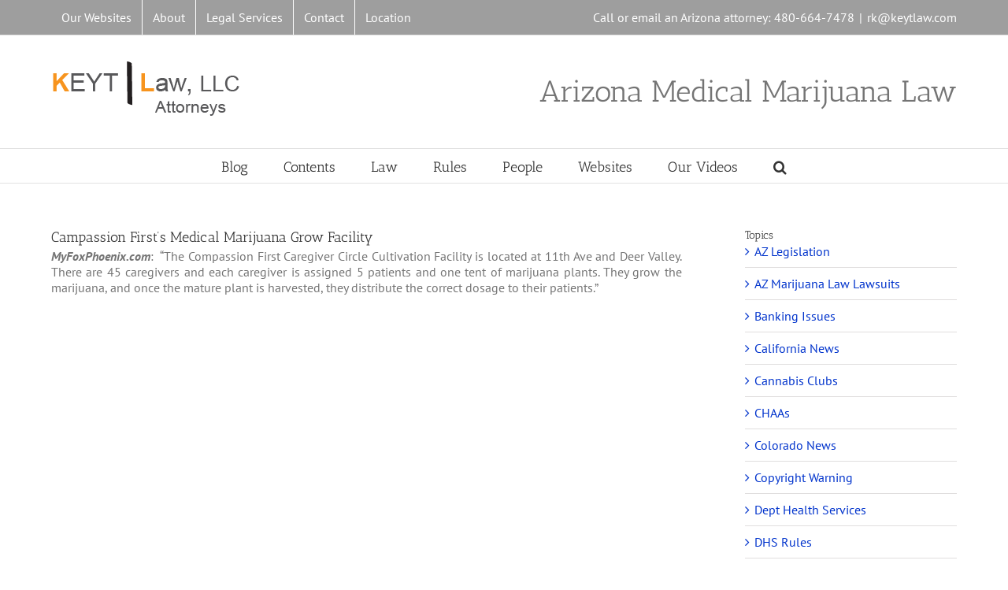

--- FILE ---
content_type: text/html; charset=UTF-8
request_url: https://www.azmarijuanalaw.com/2012/02/campassion-firsts-medical-marijuana-grow-facility/
body_size: 20987
content:
<!DOCTYPE html>
<html class="avada-html-layout-wide avada-html-header-position-top awb-scroll" lang="en-US" prefix="og: http://ogp.me/ns# fb: http://ogp.me/ns/fb#">
<head>
	<meta http-equiv="X-UA-Compatible" content="IE=edge" />
	<meta http-equiv="Content-Type" content="text/html; charset=utf-8"/>
	<meta name="viewport" content="width=device-width, initial-scale=1" />
	<meta name='robots' content='index, follow, max-image-preview:large, max-snippet:-1, max-video-preview:-1' />
	<style>img:is([sizes="auto" i], [sizes^="auto," i]) { contain-intrinsic-size: 3000px 1500px }</style>
	
	<!-- This site is optimized with the Yoast SEO plugin v25.8 - https://yoast.com/wordpress/plugins/seo/ -->
	<title>Campassion First&#039;s Medical Marijuana Grow Facility</title>
	<link rel="canonical" href="https://www.azmarijuanalaw.com/2012/02/campassion-firsts-medical-marijuana-grow-facility/" />
	<meta property="og:locale" content="en_US" />
	<meta property="og:type" content="article" />
	<meta property="og:title" content="Campassion First&#039;s Medical Marijuana Grow Facility" />
	<meta property="og:description" content="MyFoxPhoenix.com:  &#8220;The Compassion First Caregiver Circle Cultivation Facility is located at 11th Ave and Deer Valley. There are 45 caregivers and each caregiver is assigned 5 patients and one tent of marijuana plants. They grow the marijuana, and once the mature plant is harvested, they distribute the correct dosage to their patients.&#8221; Pot Cultivation Center Opens in Phoenix: MyFoxPHOENIX.com" />
	<meta property="og:url" content="https://www.azmarijuanalaw.com/2012/02/campassion-firsts-medical-marijuana-grow-facility/" />
	<meta property="og:site_name" content="Arizona Medical Marijuana Law" />
	<meta property="article:published_time" content="2012-02-17T13:42:25+00:00" />
	<meta property="article:modified_time" content="2015-04-07T01:53:11+00:00" />
	<meta name="author" content="On the Net" />
	<meta name="twitter:label1" content="Written by" />
	<meta name="twitter:data1" content="On the Net" />
	<script type="application/ld+json" class="yoast-schema-graph">{"@context":"https://schema.org","@graph":[{"@type":"Article","@id":"https://www.azmarijuanalaw.com/2012/02/campassion-firsts-medical-marijuana-grow-facility/#article","isPartOf":{"@id":"https://www.azmarijuanalaw.com/2012/02/campassion-firsts-medical-marijuana-grow-facility/"},"author":{"name":"On the Net","@id":"https://www.azmarijuanalaw.com/#/schema/person/df479e58cbbbdaaf2b82d64897838e5d"},"headline":"Campassion First&#8217;s Medical Marijuana Grow Facility","datePublished":"2012-02-17T13:42:25+00:00","dateModified":"2015-04-07T01:53:11+00:00","mainEntityOfPage":{"@id":"https://www.azmarijuanalaw.com/2012/02/campassion-firsts-medical-marijuana-grow-facility/"},"wordCount":66,"publisher":{"@id":"https://www.azmarijuanalaw.com/#/schema/person/53d8d5c862f71bc8d026197d9a806a24"},"articleSection":["Stories &amp; Articles","Video"],"inLanguage":"en-US"},{"@type":"WebPage","@id":"https://www.azmarijuanalaw.com/2012/02/campassion-firsts-medical-marijuana-grow-facility/","url":"https://www.azmarijuanalaw.com/2012/02/campassion-firsts-medical-marijuana-grow-facility/","name":"Campassion First's Medical Marijuana Grow Facility","isPartOf":{"@id":"https://www.azmarijuanalaw.com/#website"},"datePublished":"2012-02-17T13:42:25+00:00","dateModified":"2015-04-07T01:53:11+00:00","breadcrumb":{"@id":"https://www.azmarijuanalaw.com/2012/02/campassion-firsts-medical-marijuana-grow-facility/#breadcrumb"},"inLanguage":"en-US","potentialAction":[{"@type":"ReadAction","target":["https://www.azmarijuanalaw.com/2012/02/campassion-firsts-medical-marijuana-grow-facility/"]}]},{"@type":"BreadcrumbList","@id":"https://www.azmarijuanalaw.com/2012/02/campassion-firsts-medical-marijuana-grow-facility/#breadcrumb","itemListElement":[{"@type":"ListItem","position":1,"name":"Home","item":"https://www.azmarijuanalaw.com/"},{"@type":"ListItem","position":2,"name":"Blog","item":"https://www.azmarijuanalaw.com/blog/"},{"@type":"ListItem","position":3,"name":"Campassion First&#8217;s Medical Marijuana Grow Facility"}]},{"@type":"WebSite","@id":"https://www.azmarijuanalaw.com/#website","url":"https://www.azmarijuanalaw.com/","name":"Arizona Medical Marijuana Law","description":"News &amp; Information about Medical Marijuana Laws","publisher":{"@id":"https://www.azmarijuanalaw.com/#/schema/person/53d8d5c862f71bc8d026197d9a806a24"},"potentialAction":[{"@type":"SearchAction","target":{"@type":"EntryPoint","urlTemplate":"https://www.azmarijuanalaw.com/?s={search_term_string}"},"query-input":{"@type":"PropertyValueSpecification","valueRequired":true,"valueName":"search_term_string"}}],"inLanguage":"en-US"},{"@type":["Person","Organization"],"@id":"https://www.azmarijuanalaw.com/#/schema/person/53d8d5c862f71bc8d026197d9a806a24","name":"0609ihkj","image":{"@type":"ImageObject","inLanguage":"en-US","@id":"https://www.azmarijuanalaw.com/#/schema/person/image/","url":"https://secure.gravatar.com/avatar/aa2fbc22c0c9afb963eb9ee153c3d4a2bcf944aa8977cb3761fa370ebd9c6bee?s=96&d=mm&r=g","contentUrl":"https://secure.gravatar.com/avatar/aa2fbc22c0c9afb963eb9ee153c3d4a2bcf944aa8977cb3761fa370ebd9c6bee?s=96&d=mm&r=g","caption":"0609ihkj"},"logo":{"@id":"https://www.azmarijuanalaw.com/#/schema/person/image/"}},{"@type":"Person","@id":"https://www.azmarijuanalaw.com/#/schema/person/df479e58cbbbdaaf2b82d64897838e5d","name":"On the Net","image":{"@type":"ImageObject","inLanguage":"en-US","@id":"https://www.azmarijuanalaw.com/#/schema/person/image/","url":"https://secure.gravatar.com/avatar/6d3553df0cd23d110a602523202a0b8e15fea59ebaa418379fe009e5cdf6c596?s=96&d=mm&r=g","contentUrl":"https://secure.gravatar.com/avatar/6d3553df0cd23d110a602523202a0b8e15fea59ebaa418379fe009e5cdf6c596?s=96&d=mm&r=g","caption":"On the Net"},"description":"The author of this article is Richard Keyt, an Arizona business law attorney who is the creator of this Arizona medical marijuana law website. Connect with Richard at 480-664-7478 or on Google+","sameAs":["http://www.keytlaw.com/attorneys-staff/richard-keyt/","https://x.com/http://www.twitter.com/azestateplanner"],"url":"https://www.azmarijuanalaw.com/author/azmmlawyerguy/"}]}</script>
	<!-- / Yoast SEO plugin. -->


<link rel='dns-prefetch' href='//secure.gravatar.com' />
<link rel='dns-prefetch' href='//stats.wp.com' />
<link rel='dns-prefetch' href='//v0.wordpress.com' />
<link rel='dns-prefetch' href='//widgets.wp.com' />
<link rel='dns-prefetch' href='//s0.wp.com' />
<link rel='dns-prefetch' href='//0.gravatar.com' />
<link rel='dns-prefetch' href='//1.gravatar.com' />
<link rel='dns-prefetch' href='//2.gravatar.com' />
<link rel='dns-prefetch' href='//jetpack.wordpress.com' />
<link rel='dns-prefetch' href='//public-api.wordpress.com' />
<link rel="alternate" type="application/rss+xml" title="Arizona Medical Marijuana Law &raquo; Feed" href="https://www.azmarijuanalaw.com/feed/" />
<link rel="alternate" type="application/rss+xml" title="Arizona Medical Marijuana Law &raquo; Comments Feed" href="https://www.azmarijuanalaw.com/comments/feed/" />
					<link rel="shortcut icon" href="https://www.azmarijuanalaw.com/wp-content/uploads/2017/02/kl-favicon-1.jpg" type="image/x-icon" />
		
		
		
									<meta name="description" content="MyFoxPhoenix.com:  &quot;The Compassion First Caregiver Circle Cultivation Facility is located at 11th Ave and Deer Valley. There are 45 caregivers and each caregiver is assigned 5 patients and one tent of marijuana plants. They grow the marijuana, and once the mature plant is harvested, they distribute the correct dosage to their patients.&quot;"/>
				
		<meta property="og:locale" content="en_US"/>
		<meta property="og:type" content="article"/>
		<meta property="og:site_name" content="Arizona Medical Marijuana Law"/>
		<meta property="og:title" content="Campassion First&#039;s Medical Marijuana Grow Facility"/>
				<meta property="og:description" content="MyFoxPhoenix.com:  &quot;The Compassion First Caregiver Circle Cultivation Facility is located at 11th Ave and Deer Valley. There are 45 caregivers and each caregiver is assigned 5 patients and one tent of marijuana plants. They grow the marijuana, and once the mature plant is harvested, they distribute the correct dosage to their patients.&quot;"/>
				<meta property="og:url" content="https://www.azmarijuanalaw.com/2012/02/campassion-firsts-medical-marijuana-grow-facility/"/>
										<meta property="article:published_time" content="2012-02-17T13:42:25-07:00"/>
							<meta property="article:modified_time" content="2015-04-07T01:53:11-07:00"/>
								<meta name="author" content="On the Net"/>
								<meta property="og:image" content="https://www.azmarijuanalaw.com/wp-content/uploads/2013/09/keytlawlogo.png"/>
		<meta property="og:image:width" content="240"/>
		<meta property="og:image:height" content="83"/>
		<meta property="og:image:type" content=""/>
				<script type="text/javascript">
/* <![CDATA[ */
window._wpemojiSettings = {"baseUrl":"https:\/\/s.w.org\/images\/core\/emoji\/16.0.1\/72x72\/","ext":".png","svgUrl":"https:\/\/s.w.org\/images\/core\/emoji\/16.0.1\/svg\/","svgExt":".svg","source":{"concatemoji":"https:\/\/www.azmarijuanalaw.com\/wp-includes\/js\/wp-emoji-release.min.js"}};
/*! This file is auto-generated */
!function(s,n){var o,i,e;function c(e){try{var t={supportTests:e,timestamp:(new Date).valueOf()};sessionStorage.setItem(o,JSON.stringify(t))}catch(e){}}function p(e,t,n){e.clearRect(0,0,e.canvas.width,e.canvas.height),e.fillText(t,0,0);var t=new Uint32Array(e.getImageData(0,0,e.canvas.width,e.canvas.height).data),a=(e.clearRect(0,0,e.canvas.width,e.canvas.height),e.fillText(n,0,0),new Uint32Array(e.getImageData(0,0,e.canvas.width,e.canvas.height).data));return t.every(function(e,t){return e===a[t]})}function u(e,t){e.clearRect(0,0,e.canvas.width,e.canvas.height),e.fillText(t,0,0);for(var n=e.getImageData(16,16,1,1),a=0;a<n.data.length;a++)if(0!==n.data[a])return!1;return!0}function f(e,t,n,a){switch(t){case"flag":return n(e,"\ud83c\udff3\ufe0f\u200d\u26a7\ufe0f","\ud83c\udff3\ufe0f\u200b\u26a7\ufe0f")?!1:!n(e,"\ud83c\udde8\ud83c\uddf6","\ud83c\udde8\u200b\ud83c\uddf6")&&!n(e,"\ud83c\udff4\udb40\udc67\udb40\udc62\udb40\udc65\udb40\udc6e\udb40\udc67\udb40\udc7f","\ud83c\udff4\u200b\udb40\udc67\u200b\udb40\udc62\u200b\udb40\udc65\u200b\udb40\udc6e\u200b\udb40\udc67\u200b\udb40\udc7f");case"emoji":return!a(e,"\ud83e\udedf")}return!1}function g(e,t,n,a){var r="undefined"!=typeof WorkerGlobalScope&&self instanceof WorkerGlobalScope?new OffscreenCanvas(300,150):s.createElement("canvas"),o=r.getContext("2d",{willReadFrequently:!0}),i=(o.textBaseline="top",o.font="600 32px Arial",{});return e.forEach(function(e){i[e]=t(o,e,n,a)}),i}function t(e){var t=s.createElement("script");t.src=e,t.defer=!0,s.head.appendChild(t)}"undefined"!=typeof Promise&&(o="wpEmojiSettingsSupports",i=["flag","emoji"],n.supports={everything:!0,everythingExceptFlag:!0},e=new Promise(function(e){s.addEventListener("DOMContentLoaded",e,{once:!0})}),new Promise(function(t){var n=function(){try{var e=JSON.parse(sessionStorage.getItem(o));if("object"==typeof e&&"number"==typeof e.timestamp&&(new Date).valueOf()<e.timestamp+604800&&"object"==typeof e.supportTests)return e.supportTests}catch(e){}return null}();if(!n){if("undefined"!=typeof Worker&&"undefined"!=typeof OffscreenCanvas&&"undefined"!=typeof URL&&URL.createObjectURL&&"undefined"!=typeof Blob)try{var e="postMessage("+g.toString()+"("+[JSON.stringify(i),f.toString(),p.toString(),u.toString()].join(",")+"));",a=new Blob([e],{type:"text/javascript"}),r=new Worker(URL.createObjectURL(a),{name:"wpTestEmojiSupports"});return void(r.onmessage=function(e){c(n=e.data),r.terminate(),t(n)})}catch(e){}c(n=g(i,f,p,u))}t(n)}).then(function(e){for(var t in e)n.supports[t]=e[t],n.supports.everything=n.supports.everything&&n.supports[t],"flag"!==t&&(n.supports.everythingExceptFlag=n.supports.everythingExceptFlag&&n.supports[t]);n.supports.everythingExceptFlag=n.supports.everythingExceptFlag&&!n.supports.flag,n.DOMReady=!1,n.readyCallback=function(){n.DOMReady=!0}}).then(function(){return e}).then(function(){var e;n.supports.everything||(n.readyCallback(),(e=n.source||{}).concatemoji?t(e.concatemoji):e.wpemoji&&e.twemoji&&(t(e.twemoji),t(e.wpemoji)))}))}((window,document),window._wpemojiSettings);
/* ]]> */
</script>
<link rel='stylesheet' id='jetpack_related-posts-css' href='https://www.azmarijuanalaw.com/wp-content/plugins/jetpack/modules/related-posts/related-posts.css' type='text/css' media='all' />
<style id='wp-emoji-styles-inline-css' type='text/css'>

	img.wp-smiley, img.emoji {
		display: inline !important;
		border: none !important;
		box-shadow: none !important;
		height: 1em !important;
		width: 1em !important;
		margin: 0 0.07em !important;
		vertical-align: -0.1em !important;
		background: none !important;
		padding: 0 !important;
	}
</style>
<style id='pdfemb-pdf-embedder-viewer-style-inline-css' type='text/css'>
.wp-block-pdfemb-pdf-embedder-viewer{max-width:none}

</style>
<link rel='stylesheet' id='mediaelement-css' href='https://www.azmarijuanalaw.com/wp-includes/js/mediaelement/mediaelementplayer-legacy.min.css' type='text/css' media='all' />
<link rel='stylesheet' id='wp-mediaelement-css' href='https://www.azmarijuanalaw.com/wp-includes/js/mediaelement/wp-mediaelement.min.css' type='text/css' media='all' />
<style id='jetpack-sharing-buttons-style-inline-css' type='text/css'>
.jetpack-sharing-buttons__services-list{display:flex;flex-direction:row;flex-wrap:wrap;gap:0;list-style-type:none;margin:5px;padding:0}.jetpack-sharing-buttons__services-list.has-small-icon-size{font-size:12px}.jetpack-sharing-buttons__services-list.has-normal-icon-size{font-size:16px}.jetpack-sharing-buttons__services-list.has-large-icon-size{font-size:24px}.jetpack-sharing-buttons__services-list.has-huge-icon-size{font-size:36px}@media print{.jetpack-sharing-buttons__services-list{display:none!important}}.editor-styles-wrapper .wp-block-jetpack-sharing-buttons{gap:0;padding-inline-start:0}ul.jetpack-sharing-buttons__services-list.has-background{padding:1.25em 2.375em}
</style>
<link rel='stylesheet' id='social-widget-css' href='https://www.azmarijuanalaw.com/wp-content/plugins/social-media-widget/social_widget.css' type='text/css' media='all' />
<link rel='stylesheet' id='stcr-style-css' href='https://www.azmarijuanalaw.com/wp-content/plugins/subscribe-to-comments-reloaded/includes/css/stcr-style.css' type='text/css' media='all' />
<link rel='stylesheet' id='jetpack_likes-css' href='https://www.azmarijuanalaw.com/wp-content/plugins/jetpack/modules/likes/style.css' type='text/css' media='all' />
<link rel='stylesheet' id='fusion-dynamic-css-css' href='https://www.azmarijuanalaw.com/wp-content/uploads/fusion-styles/c90b9a639a49aa665a5e97f99571cf5d.min.css' type='text/css' media='all' />
<link rel='stylesheet' id='sharedaddy-css' href='https://www.azmarijuanalaw.com/wp-content/plugins/jetpack/modules/sharedaddy/sharing.css' type='text/css' media='all' />
<link rel='stylesheet' id='social-logos-css' href='https://www.azmarijuanalaw.com/wp-content/plugins/jetpack/_inc/social-logos/social-logos.min.css' type='text/css' media='all' />
<script type="text/javascript" id="jetpack_related-posts-js-extra">
/* <![CDATA[ */
var related_posts_js_options = {"post_heading":"h4"};
/* ]]> */
</script>
<script type="text/javascript" src="https://www.azmarijuanalaw.com/wp-content/plugins/jetpack/_inc/build/related-posts/related-posts.min.js" id="jetpack_related-posts-js"></script>
<script type="text/javascript" src="https://www.azmarijuanalaw.com/wp-includes/js/jquery/jquery.min.js" id="jquery-core-js"></script>
<script type="text/javascript" src="https://www.azmarijuanalaw.com/wp-includes/js/jquery/jquery-migrate.min.js" id="jquery-migrate-js"></script>
<link rel="https://api.w.org/" href="https://www.azmarijuanalaw.com/wp-json/" /><link rel="alternate" title="JSON" type="application/json" href="https://www.azmarijuanalaw.com/wp-json/wp/v2/posts/4061" /><link rel="EditURI" type="application/rsd+xml" title="RSD" href="https://www.azmarijuanalaw.com/xmlrpc.php?rsd" />
<meta name="generator" content="WordPress 6.8.3" />
<link rel='shortlink' href='https://wp.me/pb4rKy-13v' />
<link rel="alternate" title="oEmbed (JSON)" type="application/json+oembed" href="https://www.azmarijuanalaw.com/wp-json/oembed/1.0/embed?url=https%3A%2F%2Fwww.azmarijuanalaw.com%2F2012%2F02%2Fcampassion-firsts-medical-marijuana-grow-facility%2F" />
<link rel="alternate" title="oEmbed (XML)" type="text/xml+oembed" href="https://www.azmarijuanalaw.com/wp-json/oembed/1.0/embed?url=https%3A%2F%2Fwww.azmarijuanalaw.com%2F2012%2F02%2Fcampassion-firsts-medical-marijuana-grow-facility%2F&#038;format=xml" />
	<style>img#wpstats{display:none}</style>
		<style type="text/css" id="css-fb-visibility">@media screen and (max-width: 640px){.fusion-no-small-visibility{display:none !important;}body .sm-text-align-center{text-align:center !important;}body .sm-text-align-left{text-align:left !important;}body .sm-text-align-right{text-align:right !important;}body .sm-flex-align-center{justify-content:center !important;}body .sm-flex-align-flex-start{justify-content:flex-start !important;}body .sm-flex-align-flex-end{justify-content:flex-end !important;}body .sm-mx-auto{margin-left:auto !important;margin-right:auto !important;}body .sm-ml-auto{margin-left:auto !important;}body .sm-mr-auto{margin-right:auto !important;}body .fusion-absolute-position-small{position:absolute;top:auto;width:100%;}.awb-sticky.awb-sticky-small{ position: sticky; top: var(--awb-sticky-offset,0); }}@media screen and (min-width: 641px) and (max-width: 1024px){.fusion-no-medium-visibility{display:none !important;}body .md-text-align-center{text-align:center !important;}body .md-text-align-left{text-align:left !important;}body .md-text-align-right{text-align:right !important;}body .md-flex-align-center{justify-content:center !important;}body .md-flex-align-flex-start{justify-content:flex-start !important;}body .md-flex-align-flex-end{justify-content:flex-end !important;}body .md-mx-auto{margin-left:auto !important;margin-right:auto !important;}body .md-ml-auto{margin-left:auto !important;}body .md-mr-auto{margin-right:auto !important;}body .fusion-absolute-position-medium{position:absolute;top:auto;width:100%;}.awb-sticky.awb-sticky-medium{ position: sticky; top: var(--awb-sticky-offset,0); }}@media screen and (min-width: 1025px){.fusion-no-large-visibility{display:none !important;}body .lg-text-align-center{text-align:center !important;}body .lg-text-align-left{text-align:left !important;}body .lg-text-align-right{text-align:right !important;}body .lg-flex-align-center{justify-content:center !important;}body .lg-flex-align-flex-start{justify-content:flex-start !important;}body .lg-flex-align-flex-end{justify-content:flex-end !important;}body .lg-mx-auto{margin-left:auto !important;margin-right:auto !important;}body .lg-ml-auto{margin-left:auto !important;}body .lg-mr-auto{margin-right:auto !important;}body .fusion-absolute-position-large{position:absolute;top:auto;width:100%;}.awb-sticky.awb-sticky-large{ position: sticky; top: var(--awb-sticky-offset,0); }}</style>		<script type="text/javascript">
			var doc = document.documentElement;
			doc.setAttribute( 'data-useragent', navigator.userAgent );
		</script>
		
	</head>

<body data-rsssl=1 class="wp-singular post-template-default single single-post postid-4061 single-format-standard wp-theme-Avada has-sidebar fusion-image-hovers fusion-pagination-sizing fusion-button_type-flat fusion-button_span-no fusion-button_gradient-linear avada-image-rollover-circle-no avada-image-rollover-yes avada-image-rollover-direction-left fusion-has-button-gradient fusion-body ltr no-tablet-sticky-header no-mobile-sticky-header avada-has-rev-slider-styles fusion-disable-outline fusion-sub-menu-fade mobile-logo-pos-left layout-wide-mode avada-has-boxed-modal-shadow-none layout-scroll-offset-full avada-has-zero-margin-offset-top fusion-top-header menu-text-align-center mobile-menu-design-classic fusion-show-pagination-text fusion-header-layout-v4 avada-responsive avada-footer-fx-none avada-menu-highlight-style-bar fusion-search-form-classic fusion-main-menu-search-overlay fusion-avatar-square avada-sticky-shrinkage avada-dropdown-styles avada-blog-layout-medium avada-blog-archive-layout-large avada-header-shadow-no avada-menu-icon-position-left avada-has-megamenu-shadow avada-has-mainmenu-dropdown-divider avada-has-main-nav-search-icon avada-has-breadcrumb-mobile-hidden avada-has-titlebar-hide avada-has-pagination-padding avada-flyout-menu-direction-fade avada-ec-views-v1" data-awb-post-id="4061">
		<a class="skip-link screen-reader-text" href="#content">Skip to content</a>

	<div id="boxed-wrapper">
		
		<div id="wrapper" class="fusion-wrapper">
			<div id="home" style="position:relative;top:-1px;"></div>
							
					
			<header class="fusion-header-wrapper">
				<div class="fusion-header-v4 fusion-logo-alignment fusion-logo-left fusion-sticky-menu- fusion-sticky-logo- fusion-mobile-logo- fusion-sticky-menu-only fusion-header-menu-align-center fusion-mobile-menu-design-classic">
					
<div class="fusion-secondary-header">
	<div class="fusion-row">
					<div class="fusion-alignleft">
				<nav class="fusion-secondary-menu" role="navigation" aria-label="Secondary Menu"><ul id="menu-top-nav" class="menu"><li  id="menu-item-7896"  class="menu-item menu-item-type-custom menu-item-object-custom menu-item-has-children menu-item-7896 fusion-dropdown-menu"  data-item-id="7896"><a  class="fusion-bar-highlight"><span class="menu-text">Our Websites</span></a><ul class="sub-menu"><li  id="menu-item-9071"  class="menu-item menu-item-type-custom menu-item-object-custom menu-item-9071 fusion-dropdown-submenu" ><a  href="https://www.keytlaw.com" class="fusion-bar-highlight"><span>KEYTLaw Home</span></a></li><li  id="menu-item-6141"  class="menu-item menu-item-type-custom menu-item-object-custom menu-item-home menu-item-6141 fusion-dropdown-submenu" ><a  href="https://www.azmarijuanalaw.com/" class="fusion-bar-highlight"><span>Arizona Medical Marijuana Law Home</span></a></li><li  id="menu-item-9072"  class="menu-item menu-item-type-custom menu-item-object-custom menu-item-9072 fusion-dropdown-submenu" ><a  href="https://www.youtube.com/user/keytlaw" class="fusion-bar-highlight"><span>Our Youtube Channel</span></a></li><li  id="menu-item-7894"  class="menu-item menu-item-type-custom menu-item-object-custom menu-item-7894 fusion-dropdown-submenu" ><a  href="http://www.keytlaw.com/azllclaw" class="fusion-bar-highlight"><span>Arizona LLCs</span></a></li><li  id="menu-item-9073"  class="menu-item menu-item-type-custom menu-item-object-custom menu-item-has-children menu-item-9073 fusion-dropdown-submenu" ><a  class="fusion-bar-highlight"><span>Wills, Trusts &#038; Estate Planning Sites</span></a><ul class="sub-menu"><li  id="menu-item-7895"  class="menu-item menu-item-type-custom menu-item-object-custom menu-item-7895" ><a  href="https://www.arizona-wills.com/" class="fusion-bar-highlight"><span>Wills &#038; Trusts</span></a></li><li  id="menu-item-9074"  class="menu-item menu-item-type-custom menu-item-object-custom menu-item-9074" ><a  href="https://www.azestateplans.com" class="fusion-bar-highlight"><span>Living Trusts &#038; Estate Plans</span></a></li></ul></li><li  id="menu-item-9075"  class="menu-item menu-item-type-custom menu-item-object-custom menu-item-9075 fusion-dropdown-submenu" ><a  href="https://www.aznonprofitcorp.com" class="fusion-bar-highlight"><span>Non-Profit Corporations &#038; Charities</span></a></li></ul></li><li  id="menu-item-6142"  class="menu-item menu-item-type-custom menu-item-object-custom menu-item-6142"  data-item-id="6142"><a  href="http://www.keytlaw.com/about/" class="fusion-bar-highlight"><span class="menu-text">About</span></a></li><li  id="menu-item-6143"  class="menu-item menu-item-type-custom menu-item-object-custom menu-item-has-children menu-item-6143 fusion-dropdown-menu"  data-item-id="6143"><a  href="http://www.keytlaw.com/legal-services/" class="fusion-bar-highlight"><span class="menu-text">Legal Services</span></a><ul class="sub-menu"><li  id="menu-item-7897"  class="menu-item menu-item-type-custom menu-item-object-custom menu-item-7897 fusion-dropdown-submenu" ><a  href="http://www.keytlaw.com/azllclaw/dispensary-q/" class="fusion-bar-highlight"><span>Form a Not for Profit LLC to Apply for a Dispensary License</span></a></li><li  id="menu-item-7898"  class="menu-item menu-item-type-custom menu-item-object-custom menu-item-7898 fusion-dropdown-submenu" ><a  href="http://www.keytlaw.com/services" class="fusion-bar-highlight"><span>Non-marijuana Related Legal Services</span></a></li></ul></li><li  id="menu-item-6144"  class="menu-item menu-item-type-custom menu-item-object-custom menu-item-6144"  data-item-id="6144"><a  href="http://www.keytlaw.com/contact/" class="fusion-bar-highlight"><span class="menu-text">Contact</span></a></li><li  id="menu-item-6145"  class="menu-item menu-item-type-custom menu-item-object-custom menu-item-6145"  data-item-id="6145"><a  href="http://www.keytlaw.com/location/" class="fusion-bar-highlight"><span class="menu-text">Location</span></a></li></ul></nav><nav class="fusion-mobile-nav-holder fusion-mobile-menu-text-align-left" aria-label="Secondary Mobile Menu"></nav>			</div>
							<div class="fusion-alignright">
				<div class="fusion-contact-info"><span class="fusion-contact-info-phone-number">Call or email an Arizona attorney: 480-664-7478</span><span class="fusion-header-separator">|</span><span class="fusion-contact-info-email-address"><a href="/cdn-cgi/l/email-protection#bd9b9e8c8c89869b9e8c8d8a869b9e8b89869b9e8c8d8a869b9e8c8d8c869b9e8c8f8c86c9d19b9e848a869b9e8c8c8486939b9e848486d29b9e8c8d8486">&#114;&#107;&#64;&#107;&#101;&#121;tl&#97;&#119;.&#99;o&#109;</a></span></div>			</div>
			</div>
</div>
<div class="fusion-header-sticky-height"></div>
<div class="fusion-sticky-header-wrapper"> <!-- start fusion sticky header wrapper -->
	<div class="fusion-header">
		<div class="fusion-row">
							<div class="fusion-logo" data-margin-top="0px" data-margin-bottom="0px" data-margin-left="0px" data-margin-right="0px">
			<a class="fusion-logo-link"  href="https://www.azmarijuanalaw.com/" >

						<!-- standard logo -->
			<img src="https://www.azmarijuanalaw.com/wp-content/uploads/2013/09/keytlawlogo.png" srcset="https://www.azmarijuanalaw.com/wp-content/uploads/2013/09/keytlawlogo.png 1x" width="240" height="83" alt="Arizona Medical Marijuana Law Logo" data-retina_logo_url="" class="fusion-standard-logo" />

			
					</a>
		
<div class="fusion-header-content-3-wrapper">
			<h3 class="fusion-header-tagline">
			Arizona Medical Marijuana Law		</h3>
	</div>
</div>
										
					</div>
	</div>
	<div class="fusion-secondary-main-menu">
		<div class="fusion-row">
			<nav class="fusion-main-menu" aria-label="Main Menu"><div class="fusion-overlay-search">		<form role="search" class="searchform fusion-search-form  fusion-search-form-classic" method="get" action="https://www.azmarijuanalaw.com/">
			<div class="fusion-search-form-content">

				
				<div class="fusion-search-field search-field">
					<label><span class="screen-reader-text">Search for:</span>
													<input type="search" value="" name="s" class="s" placeholder="Search..." required aria-required="true" aria-label="Search..."/>
											</label>
				</div>
				<div class="fusion-search-button search-button">
					<input type="submit" class="fusion-search-submit searchsubmit" aria-label="Search" value="&#xf002;" />
									</div>

				
			</div>


			
		</form>
		<div class="fusion-search-spacer"></div><a href="#" role="button" aria-label="Close Search" class="fusion-close-search"></a></div><ul id="menu-main-nav" class="fusion-menu"><li  id="menu-item-6196"  class="menu-item menu-item-type-post_type menu-item-object-page current_page_parent menu-item-6196"  data-item-id="6196"><a  href="https://www.azmarijuanalaw.com/blog/" class="fusion-bar-highlight"><span class="menu-text">Blog</span></a></li><li  id="menu-item-6151"  class="menu-item menu-item-type-custom menu-item-object-custom menu-item-has-children menu-item-6151 fusion-dropdown-menu"  data-item-id="6151"><a  class="fusion-bar-highlight"><span class="menu-text">Contents</span></a><ul class="sub-menu"><li  id="menu-item-6156"  class="menu-item menu-item-type-custom menu-item-object-custom menu-item-6156 fusion-dropdown-submenu" ><a  href="https://www.azmarijuanalaw.com/category/az-legislation/" class="fusion-bar-highlight"><span>Arizona Marijuana Legislation</span></a></li><li  id="menu-item-6158"  class="menu-item menu-item-type-custom menu-item-object-custom menu-item-6158 fusion-dropdown-submenu" ><a  href="https://www.azmarijuanalaw.com/category/arizona-mmj-lawsuits/" class="fusion-bar-highlight"><span>Arizona Marijuana Related Litigation</span></a></li><li  id="menu-item-6157"  class="menu-item menu-item-type-custom menu-item-object-custom menu-item-6157 fusion-dropdown-submenu" ><a  href="https://www.azmarijuanalaw.com/category/california-news/" class="fusion-bar-highlight"><span>California News</span></a></li><li  id="menu-item-6160"  class="menu-item menu-item-type-custom menu-item-object-custom menu-item-6160 fusion-dropdown-submenu" ><a  href="https://www.azmarijuanalaw.com/category/banking-issues/" class="fusion-bar-highlight"><span>Dispensary Banking Issues</span></a></li><li  id="menu-item-6161"  class="menu-item menu-item-type-custom menu-item-object-custom menu-item-6161 fusion-dropdown-submenu" ><a  href="https://www.azmarijuanalaw.com/category/cannabis-clubs/" class="fusion-bar-highlight"><span>Cannabis Clubs</span></a></li><li  id="menu-item-6162"  class="menu-item menu-item-type-custom menu-item-object-custom menu-item-6162 fusion-dropdown-submenu" ><a  href="https://www.azmarijuanalaw.com/category/chaas/" class="fusion-bar-highlight"><span>CHAAs</span></a></li><li  id="menu-item-6163"  class="menu-item menu-item-type-custom menu-item-object-custom menu-item-6163 fusion-dropdown-submenu" ><a  href="https://www.azmarijuanalaw.com/category/colorado-news/" class="fusion-bar-highlight"><span>Colorado Marijuana News</span></a></li><li  id="menu-item-6164"  class="menu-item menu-item-type-custom menu-item-object-custom menu-item-6164 fusion-dropdown-submenu" ><a  href="https://www.azmarijuanalaw.com/category/dept-health-services/" class="fusion-bar-highlight"><span>Department of Health Services</span></a></li><li  id="menu-item-6165"  class="menu-item menu-item-type-custom menu-item-object-custom menu-item-6165 fusion-dropdown-submenu" ><a  href="https://www.azmarijuanalaw.com/category/dispensary-insurance/" class="fusion-bar-highlight"><span>Dispensary Insurance</span></a></li><li  id="menu-item-6166"  class="menu-item menu-item-type-custom menu-item-object-custom menu-item-6166 fusion-dropdown-submenu" ><a  href="https://www.azmarijuanalaw.com/category/dispensary-leases/" class="fusion-bar-highlight"><span>Dispensary Leases</span></a></li><li  id="menu-item-6168"  class="menu-item menu-item-type-custom menu-item-object-custom menu-item-6168 fusion-dropdown-submenu" ><a  href="https://www.azmarijuanalaw.com/category/legal-issues/" class="fusion-bar-highlight"><span>Dispensary Legal Issues</span></a></li><li  id="menu-item-6167"  class="menu-item menu-item-type-custom menu-item-object-custom menu-item-6167 fusion-dropdown-submenu" ><a  href="https://www.azmarijuanalaw.com/category/federal-dispensary-attacks/" class="fusion-bar-highlight"><span>Federal Dispensary Attacks</span></a></li><li  id="menu-item-6169"  class="menu-item menu-item-type-custom menu-item-object-custom menu-item-6169 fusion-dropdown-submenu" ><a  href="https://www.azmarijuanalaw.com/category/marijuana-crimes/" class="fusion-bar-highlight"><span>Marijuana Crimes</span></a></li><li  id="menu-item-6170"  class="menu-item menu-item-type-custom menu-item-object-custom menu-item-6170 fusion-dropdown-submenu" ><a  href="https://www.azmarijuanalaw.com/category/medical-directors/" class="fusion-bar-highlight"><span>Medical Directors</span></a></li><li  id="menu-item-6171"  class="menu-item menu-item-type-custom menu-item-object-custom menu-item-6171 fusion-dropdown-submenu" ><a  href="https://www.azmarijuanalaw.com/category/misc/" class="fusion-bar-highlight"><span>Miscellaneous</span></a></li><li  id="menu-item-6172"  class="menu-item menu-item-type-custom menu-item-object-custom menu-item-6172 fusion-dropdown-submenu" ><a  href="https://www.azmarijuanalaw.com/category/questions-people-ask/" class="fusion-bar-highlight"><span>Frequently Asked Questions</span></a></li><li  id="menu-item-6174"  class="menu-item menu-item-type-custom menu-item-object-custom menu-item-6174 fusion-dropdown-submenu" ><a  href="https://www.azmarijuanalaw.com/category/real-estate-issues/" class="fusion-bar-highlight"><span>Real Estate Issues</span></a></li><li  id="menu-item-6175"  class="menu-item menu-item-type-custom menu-item-object-custom menu-item-6175 fusion-dropdown-submenu" ><a  href="https://www.azmarijuanalaw.com/category/tax-issues/" class="fusion-bar-highlight"><span>Dispensary Tax Issues</span></a></li><li  id="menu-item-6176"  class="menu-item menu-item-type-custom menu-item-object-custom menu-item-6176 fusion-dropdown-submenu" ><a  href="http://MedicalMarijuanaVideos" class="fusion-bar-highlight"><span>Medical Marijuana Videos</span></a></li><li  id="menu-item-6177"  class="menu-item menu-item-type-custom menu-item-object-custom menu-item-6177 fusion-dropdown-submenu" ><a  href="https://www.azmarijuanalaw.com/category/will-humble-speaks/" class="fusion-bar-highlight"><span>Will Humble Speaks</span></a></li><li  id="menu-item-6178"  class="menu-item menu-item-type-custom menu-item-object-custom menu-item-6178 fusion-dropdown-submenu" ><a  href="https://www.azmarijuanalaw.com/category/zoning/" class="fusion-bar-highlight"><span>Zoning</span></a></li></ul></li><li  id="menu-item-2022"  class="menu-item menu-item-type-post_type menu-item-object-page menu-item-has-children menu-item-2022 fusion-dropdown-menu"  data-item-id="2022"><a  href="https://www.azmarijuanalaw.com/the-mmd-law/" class="fusion-bar-highlight"><span class="menu-text">Law</span></a><ul class="sub-menu"><li  id="menu-item-2023"  class="menu-item menu-item-type-post_type menu-item-object-page menu-item-2023 fusion-dropdown-submenu" ><a  href="https://www.azmarijuanalaw.com/the-mmd-law/ars-36-2801/" class="fusion-bar-highlight"><span>ARS § 36-2801</span></a></li><li  id="menu-item-2024"  class="menu-item menu-item-type-post_type menu-item-object-page menu-item-2024 fusion-dropdown-submenu" ><a  href="https://www.azmarijuanalaw.com/the-mmd-law/ars-%c2%a7-36-2801-01/" class="fusion-bar-highlight"><span>ARS § 36-2801.01</span></a></li><li  id="menu-item-2025"  class="menu-item menu-item-type-post_type menu-item-object-page menu-item-2025 fusion-dropdown-submenu" ><a  href="https://www.azmarijuanalaw.com/the-mmd-law/ars-%c2%a7-36-2802/" class="fusion-bar-highlight"><span>ARS § 36-2802</span></a></li><li  id="menu-item-2026"  class="menu-item menu-item-type-post_type menu-item-object-page menu-item-2026 fusion-dropdown-submenu" ><a  href="https://www.azmarijuanalaw.com/the-mmd-law/ars-%c2%a7-36-2803/" class="fusion-bar-highlight"><span>ARS § 36-2803</span></a></li><li  id="menu-item-2027"  class="menu-item menu-item-type-post_type menu-item-object-page menu-item-2027 fusion-dropdown-submenu" ><a  href="https://www.azmarijuanalaw.com/the-mmd-law/ars-%c2%a7-36-2804/" class="fusion-bar-highlight"><span>ARS § 36-2804</span></a></li><li  id="menu-item-2028"  class="menu-item menu-item-type-post_type menu-item-object-page menu-item-2028 fusion-dropdown-submenu" ><a  href="https://www.azmarijuanalaw.com/the-mmd-law/ars-%c2%a7-36-2804-01/" class="fusion-bar-highlight"><span>ARS § 36-2804.01</span></a></li><li  id="menu-item-2029"  class="menu-item menu-item-type-post_type menu-item-object-page menu-item-2029 fusion-dropdown-submenu" ><a  href="https://www.azmarijuanalaw.com/the-mmd-law/ars-%c2%a7-36-2804-02/" class="fusion-bar-highlight"><span>ARS § 36-2804.02</span></a></li><li  id="menu-item-2030"  class="menu-item menu-item-type-post_type menu-item-object-page menu-item-2030 fusion-dropdown-submenu" ><a  href="https://www.azmarijuanalaw.com/the-mmd-law/ars-%c2%a7-36-2804-03/" class="fusion-bar-highlight"><span>ARS § 36-2804.03</span></a></li><li  id="menu-item-2031"  class="menu-item menu-item-type-post_type menu-item-object-page menu-item-2031 fusion-dropdown-submenu" ><a  href="https://www.azmarijuanalaw.com/the-mmd-law/ars-%c2%a7-36-2804-04/" class="fusion-bar-highlight"><span>ARS § 36-2804.04</span></a></li><li  id="menu-item-2032"  class="menu-item menu-item-type-post_type menu-item-object-page menu-item-2032 fusion-dropdown-submenu" ><a  href="https://www.azmarijuanalaw.com/the-mmd-law/ars-%c2%a7-36-2804-05/" class="fusion-bar-highlight"><span>ARS § 36-2804.05</span></a></li><li  id="menu-item-2033"  class="menu-item menu-item-type-post_type menu-item-object-page menu-item-2033 fusion-dropdown-submenu" ><a  href="https://www.azmarijuanalaw.com/the-mmd-law/ars-%c2%a7-36-2804-06/" class="fusion-bar-highlight"><span>ARS § 36-2804.06</span></a></li><li  id="menu-item-2034"  class="menu-item menu-item-type-post_type menu-item-object-page menu-item-2034 fusion-dropdown-submenu" ><a  href="https://www.azmarijuanalaw.com/the-mmd-law/ars-%c2%a7-36-2805/" class="fusion-bar-highlight"><span>ARS § 36-2805</span></a></li><li  id="menu-item-2035"  class="menu-item menu-item-type-post_type menu-item-object-page menu-item-2035 fusion-dropdown-submenu" ><a  href="https://www.azmarijuanalaw.com/the-mmd-law/ars-%c2%a7-36-2806/" class="fusion-bar-highlight"><span>ARS § 36-2806</span></a></li><li  id="menu-item-2036"  class="menu-item menu-item-type-post_type menu-item-object-page menu-item-2036 fusion-dropdown-submenu" ><a  href="https://www.azmarijuanalaw.com/the-mmd-law/ars-%c2%a7-36-2806-01/" class="fusion-bar-highlight"><span>ARS § 36-2806.01</span></a></li><li  id="menu-item-2037"  class="menu-item menu-item-type-post_type menu-item-object-page menu-item-2037 fusion-dropdown-submenu" ><a  href="https://www.azmarijuanalaw.com/the-mmd-law/ars-%c2%a7-36-2806-02/" class="fusion-bar-highlight"><span>ARS § 36-2806.02</span></a></li><li  id="menu-item-2038"  class="menu-item menu-item-type-post_type menu-item-object-page menu-item-2038 fusion-dropdown-submenu" ><a  href="https://www.azmarijuanalaw.com/the-mmd-law/ars-%c2%a7-36-2807/" class="fusion-bar-highlight"><span>ARS § 36-2807</span></a></li><li  id="menu-item-2039"  class="menu-item menu-item-type-post_type menu-item-object-page menu-item-2039 fusion-dropdown-submenu" ><a  href="https://www.azmarijuanalaw.com/the-mmd-law/ars-%c2%a7-36-2808/" class="fusion-bar-highlight"><span>ARS § 36-2808</span></a></li><li  id="menu-item-2040"  class="menu-item menu-item-type-post_type menu-item-object-page menu-item-2040 fusion-dropdown-submenu" ><a  href="https://www.azmarijuanalaw.com/the-mmd-law/ars-%c2%a7-36-2809/" class="fusion-bar-highlight"><span>ARS § 36-2809</span></a></li><li  id="menu-item-2041"  class="menu-item menu-item-type-post_type menu-item-object-page menu-item-2041 fusion-dropdown-submenu" ><a  href="https://www.azmarijuanalaw.com/the-mmd-law/ars-%c2%a7-36-2810/" class="fusion-bar-highlight"><span>ARS § 36-2810</span></a></li><li  id="menu-item-2042"  class="menu-item menu-item-type-post_type menu-item-object-page menu-item-2042 fusion-dropdown-submenu" ><a  href="https://www.azmarijuanalaw.com/the-mmd-law/ars-%c2%a7-36-2811/" class="fusion-bar-highlight"><span>ARS § 36-2811</span></a></li><li  id="menu-item-2043"  class="menu-item menu-item-type-post_type menu-item-object-page menu-item-2043 fusion-dropdown-submenu" ><a  href="https://www.azmarijuanalaw.com/the-mmd-law/ars-%c2%a7-36-2812/" class="fusion-bar-highlight"><span>ARS § 36-2812</span></a></li><li  id="menu-item-2044"  class="menu-item menu-item-type-post_type menu-item-object-page menu-item-2044 fusion-dropdown-submenu" ><a  href="https://www.azmarijuanalaw.com/the-mmd-law/ars-%c2%a7-36-2813/" class="fusion-bar-highlight"><span>ARS § 36-2813</span></a></li><li  id="menu-item-2045"  class="menu-item menu-item-type-post_type menu-item-object-page menu-item-2045 fusion-dropdown-submenu" ><a  href="https://www.azmarijuanalaw.com/the-mmd-law/ars-%c2%a7-36-2814/" class="fusion-bar-highlight"><span>ARS § 36-2814</span></a></li><li  id="menu-item-2046"  class="menu-item menu-item-type-post_type menu-item-object-page menu-item-2046 fusion-dropdown-submenu" ><a  href="https://www.azmarijuanalaw.com/the-mmd-law/ars-%c2%a7-36-2815/" class="fusion-bar-highlight"><span>ARS § 36-2815</span></a></li><li  id="menu-item-2047"  class="menu-item menu-item-type-post_type menu-item-object-page menu-item-2047 fusion-dropdown-submenu" ><a  href="https://www.azmarijuanalaw.com/the-mmd-law/ars-%c2%a7-36-2816/" class="fusion-bar-highlight"><span>ARS § 36-2816</span></a></li><li  id="menu-item-2048"  class="menu-item menu-item-type-post_type menu-item-object-page menu-item-2048 fusion-dropdown-submenu" ><a  href="https://www.azmarijuanalaw.com/the-mmd-law/ars-%c2%a7-36-2817/" class="fusion-bar-highlight"><span>ARS § 36-2817</span></a></li><li  id="menu-item-2049"  class="menu-item menu-item-type-post_type menu-item-object-page menu-item-2049 fusion-dropdown-submenu" ><a  href="https://www.azmarijuanalaw.com/the-mmd-law/ars-%c2%a7-36-2818/" class="fusion-bar-highlight"><span>ARS § 36-2818</span></a></li><li  id="menu-item-2050"  class="menu-item menu-item-type-post_type menu-item-object-page menu-item-2050 fusion-dropdown-submenu" ><a  href="https://www.azmarijuanalaw.com/the-mmd-law/ars-%c2%a7-36-2819/" class="fusion-bar-highlight"><span>ARS § 36-2819</span></a></li></ul></li><li  id="menu-item-2111"  class="menu-item menu-item-type-post_type menu-item-object-page menu-item-has-children menu-item-2111 fusion-dropdown-menu"  data-item-id="2111"><a  href="https://www.azmarijuanalaw.com/rules-table-of-contents/" class="fusion-bar-highlight"><span class="menu-text">Rules</span></a><ul class="sub-menu"><li  id="menu-item-2247"  class="menu-item menu-item-type-post_type menu-item-object-page menu-item-has-children menu-item-2247 fusion-dropdown-submenu" ><a  href="https://www.azmarijuanalaw.com/rules-table-of-contents/article-1-general/" class="fusion-bar-highlight"><span>Article 1. General</span></a><ul class="sub-menu"><li  id="menu-item-2110"  class="menu-item menu-item-type-post_type menu-item-object-page menu-item-2110" ><a  href="https://www.azmarijuanalaw.com/rules-table-of-contents/r9-17-101/" class="fusion-bar-highlight"><span>R9-17-101. Definitions</span></a></li><li  id="menu-item-2109"  class="menu-item menu-item-type-post_type menu-item-object-page menu-item-2109" ><a  href="https://www.azmarijuanalaw.com/rules-table-of-contents/r9-17-102/" class="fusion-bar-highlight"><span>R9-17-102. Fees</span></a></li><li  id="menu-item-2108"  class="menu-item menu-item-type-post_type menu-item-object-page menu-item-2108" ><a  href="https://www.azmarijuanalaw.com/rules-table-of-contents/r9-17-103/" class="fusion-bar-highlight"><span>R9-17-103. Application Submission</span></a></li><li  id="menu-item-2138"  class="menu-item menu-item-type-post_type menu-item-object-page menu-item-2138" ><a  href="https://www.azmarijuanalaw.com/rules-table-of-contents/r9-17-104/" class="fusion-bar-highlight"><span>R9-17-104. Changing Information on a Registry Identification Card</span></a></li><li  id="menu-item-2143"  class="menu-item menu-item-type-post_type menu-item-object-page menu-item-2143" ><a  href="https://www.azmarijuanalaw.com/rules-table-of-contents/r9-17-105/" class="fusion-bar-highlight"><span>R9-17-105. Requesting a Replacement Registry Identification Card</span></a></li><li  id="menu-item-2142"  class="menu-item menu-item-type-post_type menu-item-object-page menu-item-2142" ><a  href="https://www.azmarijuanalaw.com/rules-table-of-contents/r9-17-106/" class="fusion-bar-highlight"><span>R9-17-106. Adding a Debilitating Medical Condition</span></a></li><li  id="menu-item-2141"  class="menu-item menu-item-type-post_type menu-item-object-page menu-item-2141" ><a  href="https://www.azmarijuanalaw.com/rules-table-of-contents/r9-17-107/" class="fusion-bar-highlight"><span>R9-17-107. Time-frames</span></a></li><li  id="menu-item-2140"  class="menu-item menu-item-type-post_type menu-item-object-page menu-item-2140" ><a  href="https://www.azmarijuanalaw.com/rules-table-of-contents/r9-17-108/" class="fusion-bar-highlight"><span>R9-17-108. Expiration of a Registry Identification Card or a Dispensary Registration Certificate</span></a></li><li  id="menu-item-2139"  class="menu-item menu-item-type-post_type menu-item-object-page menu-item-2139" ><a  href="https://www.azmarijuanalaw.com/rules-table-of-contents/r9-17-109/" class="fusion-bar-highlight"><span>R9-17-109. Notifications and Void Registry Identification Cards</span></a></li></ul></li><li  id="menu-item-2241"  class="menu-item menu-item-type-post_type menu-item-object-page menu-item-has-children menu-item-2241 fusion-dropdown-submenu" ><a  href="https://www.azmarijuanalaw.com/rules-table-of-contents/article-2-qualifying-patients-and-designated-caregivers/" class="fusion-bar-highlight"><span>Article 2.  Qualifying Patients and Designated Caregivers</span></a><ul class="sub-menu"><li  id="menu-item-2236"  class="menu-item menu-item-type-post_type menu-item-object-page menu-item-2236" ><a  href="https://www.azmarijuanalaw.com/rules-table-of-contents/r9-17-201/" class="fusion-bar-highlight"><span>R9-17-201. Debilitating Medical Conditions</span></a></li><li  id="menu-item-2257"  class="menu-item menu-item-type-post_type menu-item-object-page menu-item-2257" ><a  href="https://www.azmarijuanalaw.com/rules-table-of-contents/r9-17-202/" class="fusion-bar-highlight"><span>R9-17-202. Applying for a Registry Identification Card for a Qualifying Patient or a Designated Caregiver</span></a></li><li  id="menu-item-2272"  class="menu-item menu-item-type-post_type menu-item-object-page menu-item-2272" ><a  href="https://www.azmarijuanalaw.com/rules-table-of-contents/r9-17-203/" class="fusion-bar-highlight"><span>R9-17-203. Amending a Qualifying Patient&#8217;s or Designated Caregiver&#8217;s Registry Identification Card</span></a></li><li  id="menu-item-2271"  class="menu-item menu-item-type-post_type menu-item-object-page menu-item-2271" ><a  href="https://www.azmarijuanalaw.com/rules-table-of-contents/r9-17-204/" class="fusion-bar-highlight"><span>R9-17-204. Renewing a Qualifying Patient&#8217;s or Designated Caregiver&#8217;s Registry Identification Card</span></a></li><li  id="menu-item-2270"  class="menu-item menu-item-type-post_type menu-item-object-page menu-item-2270" ><a  href="https://www.azmarijuanalaw.com/rules-table-of-contents/r9-17-205/" class="fusion-bar-highlight"><span>R9-17-205. Denial or Revocation of a Qualifying Patient&#8217;s or Designated Caregiver&#8217;s Registry Identification Card</span></a></li></ul></li><li  id="menu-item-2246"  class="menu-item menu-item-type-post_type menu-item-object-page menu-item-has-children menu-item-2246 fusion-dropdown-submenu" ><a  href="https://www.azmarijuanalaw.com/rules-table-of-contents/article-3-dispensaries-and-dispensary-agents/" class="fusion-bar-highlight"><span>Article 3. Dispensaries and Dispensary Agents</span></a><ul class="sub-menu"><li  id="menu-item-2292"  class="menu-item menu-item-type-post_type menu-item-object-page menu-item-2292" ><a  href="https://www.azmarijuanalaw.com/rules-table-of-contents/r9-17-301/" class="fusion-bar-highlight"><span>R9-17-301. Principal Officers and Board Members</span></a></li><li  id="menu-item-2291"  class="menu-item menu-item-type-post_type menu-item-object-page menu-item-2291" ><a  href="https://www.azmarijuanalaw.com/rules-table-of-contents/r9-17-302/" class="fusion-bar-highlight"><span>R9-17-302. Evaluation of Dispensary Registration Certificate Applications</span></a></li><li  id="menu-item-2290"  class="menu-item menu-item-type-post_type menu-item-object-page menu-item-2290" ><a  href="https://www.azmarijuanalaw.com/rules-table-of-contents/r9-17-303/" class="fusion-bar-highlight"><span>R9-17-303. Dispensary Registration Certificate Allocation Process</span></a></li><li  id="menu-item-2289"  class="menu-item menu-item-type-post_type menu-item-object-page menu-item-2289" ><a  href="https://www.azmarijuanalaw.com/rules-table-of-contents/r9-17-304/" class="fusion-bar-highlight"><span>R9-17-304. Applying for a Dispensary Registration Certificate</span></a></li><li  id="menu-item-2288"  class="menu-item menu-item-type-post_type menu-item-object-page menu-item-2288" ><a  href="https://www.azmarijuanalaw.com/rules-table-of-contents/r9-17-305/" class="fusion-bar-highlight"><span>R9-17-305. Applying for Approval to Operate a Dispensary</span></a></li><li  id="menu-item-2287"  class="menu-item menu-item-type-post_type menu-item-object-page menu-item-2287" ><a  href="https://www.azmarijuanalaw.com/rules-table-of-contents/r9-17-306/" class="fusion-bar-highlight"><span>R9-17-306. Changes to a Dispensary Registration Certificate</span></a></li><li  id="menu-item-2308"  class="menu-item menu-item-type-post_type menu-item-object-page menu-item-2308" ><a  href="https://www.azmarijuanalaw.com/rules-table-of-contents/r9-17-307-applying-to-change-a-dispensarys-location-or-change-or-add-a-dispensarys-cultivation-site/" class="fusion-bar-highlight"><span>R9-17-307. Applying to Change a Dispensary&#8217;s Location or Change or Add a Dispensary&#8217;s Cultivation Site</span></a></li><li  id="menu-item-2307"  class="menu-item menu-item-type-post_type menu-item-object-page menu-item-2307" ><a  href="https://www.azmarijuanalaw.com/rules-table-of-contents/r9-17-308/" class="fusion-bar-highlight"><span>R9-17-308. Renewing a Dispensary Registration Certificate</span></a></li><li  id="menu-item-2306"  class="menu-item menu-item-type-post_type menu-item-object-page menu-item-2306" ><a  href="https://www.azmarijuanalaw.com/rules-table-of-contents/r9-17-309/" class="fusion-bar-highlight"><span>R9-17-309. Inspections</span></a></li><li  id="menu-item-2305"  class="menu-item menu-item-type-post_type menu-item-object-page menu-item-2305" ><a  href="https://www.azmarijuanalaw.com/rules-table-of-contents/r9-17-310/" class="fusion-bar-highlight"><span>R9-17-310. Administration</span></a></li><li  id="menu-item-2304"  class="menu-item menu-item-type-post_type menu-item-object-page menu-item-2304" ><a  href="https://www.azmarijuanalaw.com/rules-table-of-contents/r9-17-311/" class="fusion-bar-highlight"><span>R9-17-311. Submitting an Application for a Dispensary Agent Registry Identification Card</span></a></li><li  id="menu-item-2215"  class="menu-item menu-item-type-post_type menu-item-object-page menu-item-2215" ><a  href="https://www.azmarijuanalaw.com/rules-table-of-contents/r9-17-312/" class="fusion-bar-highlight"><span>R9-17-312. Submitting an Application to Renew a Dispensary Agent&#8217;s Registry Identification Card</span></a></li><li  id="menu-item-2214"  class="menu-item menu-item-type-post_type menu-item-object-page menu-item-2214" ><a  href="https://www.azmarijuanalaw.com/rules-table-of-contents/r9-17-313-medical-director/" class="fusion-bar-highlight"><span>R9-17-313. Medical Director</span></a></li><li  id="menu-item-2359"  class="menu-item menu-item-type-post_type menu-item-object-page menu-item-2359" ><a  href="https://www.azmarijuanalaw.com/rules-table-of-contents/r9-17-314/" class="fusion-bar-highlight"><span>R9-17-314. Dispensing Medical Marijuana</span></a></li><li  id="menu-item-2358"  class="menu-item menu-item-type-post_type menu-item-object-page menu-item-2358" ><a  href="https://www.azmarijuanalaw.com/rules-table-of-contents/r9-17-315/" class="fusion-bar-highlight"><span>R9-17-315. Qualifying Patient Records</span></a></li><li  id="menu-item-2357"  class="menu-item menu-item-type-post_type menu-item-object-page menu-item-2357" ><a  href="https://www.azmarijuanalaw.com/rules-table-of-contents/r9-17-316/" class="fusion-bar-highlight"><span>R9-17-316. Inventory Control System</span></a></li><li  id="menu-item-2356"  class="menu-item menu-item-type-post_type menu-item-object-page menu-item-2356" ><a  href="https://www.azmarijuanalaw.com/rules-table-of-contents/r9-17-317/" class="fusion-bar-highlight"><span>R9-17-317. Product Labeling and Analysis</span></a></li><li  id="menu-item-2355"  class="menu-item menu-item-type-post_type menu-item-object-page menu-item-2355" ><a  href="https://www.azmarijuanalaw.com/rules-table-of-contents/r9-17-318-security/" class="fusion-bar-highlight"><span>R9-17-318. Security</span></a></li><li  id="menu-item-2354"  class="menu-item menu-item-type-post_type menu-item-object-page menu-item-2354" ><a  href="https://www.azmarijuanalaw.com/rules-table-of-contents/r9-17-319/" class="fusion-bar-highlight"><span>R9-17-319. Edible Food Products</span></a></li><li  id="menu-item-2353"  class="menu-item menu-item-type-post_type menu-item-object-page menu-item-2353" ><a  href="https://www.azmarijuanalaw.com/rules-table-of-contents/r9-17-320/" class="fusion-bar-highlight"><span>R9-17-320. Cleaning and Sanitation</span></a></li><li  id="menu-item-2352"  class="menu-item menu-item-type-post_type menu-item-object-page menu-item-2352" ><a  href="https://www.azmarijuanalaw.com/rules-table-of-contents/r9-17-321/" class="fusion-bar-highlight"><span>R9-17-321. Physical Plant</span></a></li><li  id="menu-item-2351"  class="menu-item menu-item-type-post_type menu-item-object-page menu-item-2351" ><a  href="https://www.azmarijuanalaw.com/rules-table-of-contents/r9-17-322/" class="fusion-bar-highlight"><span>R9-17-322. Denial or Revocation of a Dispensary Registration Certificate</span></a></li><li  id="menu-item-2350"  class="menu-item menu-item-type-post_type menu-item-object-page menu-item-2350" ><a  href="https://www.azmarijuanalaw.com/rules-table-of-contents/r9-17-323/" class="fusion-bar-highlight"><span>R9-17-323. Denial or Revocation of a Dispensary Agent&#8217;s Registry Identification Card</span></a></li></ul></li></ul></li><li  id="menu-item-6198"  class="menu-item menu-item-type-custom menu-item-object-custom menu-item-has-children menu-item-6198 fusion-dropdown-menu"  data-item-id="6198"><a  href="http://www.keytlaw.com/attorneys-staff/" class="fusion-bar-highlight"><span class="menu-text">People</span></a><ul class="sub-menu"><li  id="menu-item-6199"  class="menu-item menu-item-type-custom menu-item-object-custom menu-item-6199 fusion-dropdown-submenu" ><a  href="http://www.keytlaw.com/attorneys-staff/richard-keyt/" class="fusion-bar-highlight"><span>Richard Keyt, JD, LL.M (federal tax)</span></a></li><li  id="menu-item-6201"  class="menu-item menu-item-type-custom menu-item-object-custom menu-item-6201 fusion-dropdown-submenu" ><a  href="http://www.keytlaw.com/attorneys-staff/richard-c-keyt-cpa/" class="fusion-bar-highlight"><span>Richard C. Keyt, JD, MS, former CPA</span></a></li><li  id="menu-item-6204"  class="menu-item menu-item-type-custom menu-item-object-custom menu-item-6204 fusion-dropdown-submenu" ><a  href="http://www.keytlaw.com/attorneys-staff/michelle-watkins/" class="fusion-bar-highlight"><span>Michelle Watkins, BA (legal assistant)</span></a></li></ul></li><li  id="menu-item-6206"  class="menu-item menu-item-type-custom menu-item-object-custom menu-item-has-children menu-item-6206 fusion-dropdown-menu"  data-item-id="6206"><a  href="http://www.keytlaw.com/websites/" class="fusion-bar-highlight"><span class="menu-text">Websites</span></a><ul class="sub-menu"><li  id="menu-item-6205"  class="menu-item menu-item-type-custom menu-item-object-custom menu-item-6205 fusion-dropdown-submenu" ><a  href="https://www.arizona-wills.com/" class="fusion-bar-highlight"><span>Wills, Trusts &#038; Estate Planning</span></a></li><li  id="menu-item-6207"  class="menu-item menu-item-type-custom menu-item-object-custom menu-item-6207 fusion-dropdown-submenu" ><a  href="http://www.keytlaw.com/azllclaw/" class="fusion-bar-highlight"><span>Arizona Limited Liability Company Law</span></a></li><li  id="menu-item-6208"  class="menu-item menu-item-type-custom menu-item-object-custom menu-item-6208 fusion-dropdown-submenu" ><a  href="http://www.keytlaw.com/irallc/" class="fusion-bar-highlight"><span>Self Directed IRA LLC Law</span></a></li><li  id="menu-item-6209"  class="menu-item menu-item-type-custom menu-item-object-custom menu-item-6209 fusion-dropdown-submenu" ><a  href="http://www.keytlaw.com/nonprofitcorporations/" class="fusion-bar-highlight"><span>Nonprofit Corporations &#038; Tax-exempt Charitable Organizations</span></a></li><li  id="menu-item-6210"  class="menu-item menu-item-type-custom menu-item-object-custom menu-item-6210 fusion-dropdown-submenu" ><a  href="http://www.keytlaw.com/probate/" class="fusion-bar-highlight"><span>Arizona Probate Law</span></a></li><li  id="menu-item-6212"  class="menu-item menu-item-type-custom menu-item-object-custom menu-item-6212 fusion-dropdown-submenu" ><a  href="http://www.keytlaw.com/usrealestatelaw/" class="fusion-bar-highlight"><span>US Real Estate Law</span></a></li><li  id="menu-item-6213"  class="menu-item menu-item-type-custom menu-item-object-custom menu-item-6213 fusion-dropdown-submenu" ><a  href="https://www.facebook.com/KEYTLaw" class="fusion-bar-highlight"><span>KEYTLaw on Facebook</span></a></li><li  id="menu-item-6214"  class="menu-item menu-item-type-custom menu-item-object-custom menu-item-6214 fusion-dropdown-submenu" ><a  href="https://www.f-4phantom.com/" class="fusion-bar-highlight"><span>Flying the F-4 Phantom</span></a></li></ul></li><li  id="menu-item-8806"  class="menu-item menu-item-type-custom menu-item-object-custom menu-item-has-children menu-item-8806 fusion-dropdown-menu"  data-item-id="8806"><a  href="https://www.youtube.com/keytlaw" class="fusion-bar-highlight"><span class="menu-text">Our Videos</span></a><ul class="sub-menu"><li  id="menu-item-8812"  class="menu-item menu-item-type-custom menu-item-object-custom menu-item-8812 fusion-dropdown-submenu" ><a  href="https://www.youtube.com/user/keytlaw" class="fusion-bar-highlight"><span>Our Youtube Channel</span></a></li><li  id="menu-item-8813"  class="menu-item menu-item-type-custom menu-item-object-custom menu-item-8813 fusion-dropdown-submenu" ><a  href="https://www.youtube.com/playlist?list=PL_QhAfvNLRlxv_Mu54bQHe-y-01s-wley" class="fusion-bar-highlight"><span>Forming Arizona LLCs Videos</span></a></li><li  id="menu-item-8807"  class="menu-item menu-item-type-custom menu-item-object-custom menu-item-8807 fusion-dropdown-submenu" ><a  href="https://www.youtube.com/playlist?list=PL_QhAfvNLRlxMAMEMpeTcM31DBmNegGht" class="fusion-bar-highlight"><span>Operating Arizona LLCs Videos</span></a></li><li  id="menu-item-8808"  class="menu-item menu-item-type-custom menu-item-object-custom menu-item-8808 fusion-dropdown-submenu" ><a  href="https://www.youtube.com/playlist?list=PL_QhAfvNLRlxMAMEMpeTcM31DBmNegGht" class="fusion-bar-highlight"><span>Operating Arizona LLCs Checklist Videos</span></a></li><li  id="menu-item-8809"  class="menu-item menu-item-type-custom menu-item-object-custom menu-item-8809 fusion-dropdown-submenu" ><a  href="https://www.youtube.com/playlist?list=PL_QhAfvNLRlytEk-4DHkW1clnTmSV81Vw" class="fusion-bar-highlight"><span>How to Complete Arizona Corporation Commission Forms VIdeos</span></a></li><li  id="menu-item-8810"  class="menu-item menu-item-type-custom menu-item-object-custom menu-item-8810 fusion-dropdown-submenu" ><a  href="https://www.youtube.com/playlist?list=PL_QhAfvNLRlzJqq8-Zlne2e9wqMZd3ik9" class="fusion-bar-highlight"><span>KEYTLaw Firm Videos</span></a></li><li  id="menu-item-8811"  class="menu-item menu-item-type-custom menu-item-object-custom menu-item-8811 fusion-dropdown-submenu" ><a  href="https://www.youtube.com/playlist?list=PL_QhAfvNLRlyIN0H0gHK3neLPoHPpuEgI" class="fusion-bar-highlight"><span>Software Richard Keyt Uses &#038; Recommends</span></a></li></ul></li><li class="fusion-custom-menu-item fusion-main-menu-search fusion-search-overlay"><a class="fusion-main-menu-icon fusion-bar-highlight" href="#" aria-label="Search" data-title="Search" title="Search" role="button" aria-expanded="false"></a></li></ul></nav>
<nav class="fusion-mobile-nav-holder fusion-mobile-menu-text-align-left" aria-label="Main Menu Mobile"></nav>

					</div>
	</div>
</div> <!-- end fusion sticky header wrapper -->
				</div>
				<div class="fusion-clearfix"></div>
			</header>
								
							<div id="sliders-container" class="fusion-slider-visibility">
					</div>
				
					
							
			
						<main id="main" class="clearfix ">
				<div class="fusion-row" style="">

<section id="content" style="float: left;">
	
					<article id="post-4061" class="post post-4061 type-post status-publish format-standard hentry category-stories-articles category-video">
						
				
															<h1 class="entry-title fusion-post-title">Campassion First&#8217;s Medical Marijuana Grow Facility</h1>										<div class="post-content">
				<p style="text-align: justify;"><em><strong>MyFoxPhoenix.com</strong></em>:  &#8220;The Compassion First Caregiver Circle Cultivation Facility is located at 11th Ave and Deer Valley. There are 45 caregivers and each caregiver is assigned 5 patients and one tent of marijuana plants. They grow the marijuana, and once the mature plant is harvested, they distribute the correct dosage to their patients.&#8221;</p>
<p><object id="video" width="640" height="520" classid="clsid:d27cdb6e-ae6d-11cf-96b8-444553540000" codebase="http://download.macromedia.com/pub/shockwave/cabs/flash/swflash.cab#version=6,0,40,0"><param name="FlashVars" value="&amp;skin=MP1ExternalAll-MFL.swf&amp;embed=true&amp;adSizeArray=300x240&amp;adSrc=http%3A%2F%2Fad%2Edoubleclick%2Enet%2Fadx%2Ftsg%2Eksaz%2Fnews%2Fconsumers%2Fdetail%3Bdcmt%3Dtext%2Fxml%3Bpos%3D%3Btile%3D2%3Bfname%3Dpot%2Dcultivation%2Dcenter%2Dopens%2Din%2Dphoenix%2D2%2D16%2D2012%3Bloc%3Dsite%3Bsz%3D320x240%3Bord%3D159735682862069860%3Frand%3D0%2E29797572031888647&amp;flv=http%3A%2F%2Fwww%2Emyfoxphoenix%2Ecom%2Ffeeds%2FoutboundFeed%3FobfType%3DVIDEO%5FPLAYER%5FSMIL%5FFEED%26componentId%3D136989790&amp;img=http%3A%2F%2Fmedia2%2Emyfoxphoenix%2Ecom%2F%2Fphoto%2F2012%2F02%2F16%2Fpotcultivation5p021612%2EDPP%5Ftmb0003%5F20120216173950%5F640%5F480%2EJPG&amp;story=http%3A%2F%2Fwww%2Emyfoxphoenix%2Ecom%2Fdpp%2Fnews%2Fconsumers%2Fpot%2Dcultivation%2Dcenter%2Dopens%2Din%2Dphoenix%2D2%2D16%2D2012&amp;category=&amp;title=potcultivation5p021612%2Emov&amp;oacct=foximfoximksaz,foximglobal&amp;ovns=foxinteractivemedia&amp;headline=Pot%20Cultivation%20Center%20Opens%20in%20Phoenix" /><param name="allowNetworking" value="all" /><param name="allowScriptAccess" value="always" /><param name="src" value="http://www.myfoxphoenix.com/video/videoplayer.swf?dppversion=11212" /></object></p>
<p style="width: 640px;">Pot Cultivation Center Opens in Phoenix: MyFoxPHOENIX.com</p>
<div class="sharedaddy sd-sharing-enabled"><div class="robots-nocontent sd-block sd-social sd-social-icon-text sd-sharing"><h3 class="sd-title">Share this:</h3><div class="sd-content"><ul><li class="share-email"><a rel="nofollow noopener noreferrer" data-shared="sharing-email-4061" class="share-email sd-button share-icon" href="/cdn-cgi/l/email-protection#[base64]" target="_blank" aria-labelledby="sharing-email-4061" data-email-share-error-title="Do you have email set up?" data-email-share-error-text="If you&#039;re having problems sharing via email, you might not have email set up for your browser. You may need to create a new email yourself." data-email-share-nonce="ae51c3990d" data-email-share-track-url="https://www.azmarijuanalaw.com/2012/02/campassion-firsts-medical-marijuana-grow-facility/?share=email">
				<span id="sharing-email-4061" hidden>Click to email a link to a friend (Opens in new window)</span>
				<span>Email</span>
			</a></li><li class="share-print"><a rel="nofollow noopener noreferrer"
				data-shared="sharing-print-4061"
				class="share-print sd-button share-icon"
				href="https://www.azmarijuanalaw.com/2012/02/campassion-firsts-medical-marijuana-grow-facility/#print?share=print"
				target="_blank"
				aria-labelledby="sharing-print-4061"
				>
				<span id="sharing-print-4061" hidden>Click to print (Opens in new window)</span>
				<span>Print</span>
			</a></li><li class="share-facebook"><a rel="nofollow noopener noreferrer"
				data-shared="sharing-facebook-4061"
				class="share-facebook sd-button share-icon"
				href="https://www.azmarijuanalaw.com/2012/02/campassion-firsts-medical-marijuana-grow-facility/?share=facebook"
				target="_blank"
				aria-labelledby="sharing-facebook-4061"
				>
				<span id="sharing-facebook-4061" hidden>Click to share on Facebook (Opens in new window)</span>
				<span>Facebook</span>
			</a></li><li class="share-twitter"><a rel="nofollow noopener noreferrer"
				data-shared="sharing-twitter-4061"
				class="share-twitter sd-button share-icon"
				href="https://www.azmarijuanalaw.com/2012/02/campassion-firsts-medical-marijuana-grow-facility/?share=twitter"
				target="_blank"
				aria-labelledby="sharing-twitter-4061"
				>
				<span id="sharing-twitter-4061" hidden>Click to share on X (Opens in new window)</span>
				<span>X</span>
			</a></li><li class="share-linkedin"><a rel="nofollow noopener noreferrer"
				data-shared="sharing-linkedin-4061"
				class="share-linkedin sd-button share-icon"
				href="https://www.azmarijuanalaw.com/2012/02/campassion-firsts-medical-marijuana-grow-facility/?share=linkedin"
				target="_blank"
				aria-labelledby="sharing-linkedin-4061"
				>
				<span id="sharing-linkedin-4061" hidden>Click to share on LinkedIn (Opens in new window)</span>
				<span>LinkedIn</span>
			</a></li><li class="share-end"></li></ul></div></div></div><div class='sharedaddy sd-block sd-like jetpack-likes-widget-wrapper jetpack-likes-widget-unloaded' id='like-post-wrapper-163599682-4061-696ef6e5297c4' data-src='https://widgets.wp.com/likes/?ver=15.0#blog_id=163599682&amp;post_id=4061&amp;origin=www.azmarijuanalaw.com&amp;obj_id=163599682-4061-696ef6e5297c4' data-name='like-post-frame-163599682-4061-696ef6e5297c4' data-title='Like or Reblog'><h3 class="sd-title">Like this:</h3><div class='likes-widget-placeholder post-likes-widget-placeholder' style='height: 55px;'><span class='button'><span>Like</span></span> <span class="loading">Loading...</span></div><span class='sd-text-color'></span><a class='sd-link-color'></a></div>
<div id='jp-relatedposts' class='jp-relatedposts' >
	<h3 class="jp-relatedposts-headline"><em>Related Posts</em></h3>
</div>							</div>

												<div class="fusion-meta-info"><div class="fusion-meta-info-wrapper">By <span class="vcard"><span class="fn"><a href="https://www.azmarijuanalaw.com/author/azmmlawyerguy/" title="Posts by On the Net" rel="author">On the Net</a></span></span><span class="fusion-inline-sep">|</span><span class="updated rich-snippet-hidden">2015-04-06T18:53:11-07:00</span><span>February 17th, 2012</span><span class="fusion-inline-sep">|</span><a href="https://www.azmarijuanalaw.com/category/stories-articles/" rel="category tag">Stories &amp; Articles</a>, <a href="https://www.azmarijuanalaw.com/category/video/" rel="category tag">Video</a><span class="fusion-inline-sep">|</span><span class="fusion-comments"><span>Comments Off<span class="screen-reader-text"> on Campassion First&#8217;s Medical Marijuana Grow Facility</span></span></span></div></div>													<div class="fusion-sharing-box fusion-theme-sharing-box fusion-single-sharing-box">
		<h4>Share This Story, Choose Your Platform!</h4>
		<div class="fusion-social-networks"><div class="fusion-social-networks-wrapper"><a  class="fusion-social-network-icon fusion-tooltip fusion-facebook awb-icon-facebook" style="color:var(--sharing_social_links_icon_color);" data-placement="top" data-title="Facebook" data-toggle="tooltip" title="Facebook" href="https://www.facebook.com/sharer.php?u=https%3A%2F%2Fwww.azmarijuanalaw.com%2F2012%2F02%2Fcampassion-firsts-medical-marijuana-grow-facility%2F&amp;t=Campassion%20First%E2%80%99s%20Medical%20Marijuana%20Grow%20Facility" target="_blank" rel="noreferrer"><span class="screen-reader-text">Facebook</span></a><a  class="fusion-social-network-icon fusion-tooltip fusion-twitter awb-icon-twitter" style="color:var(--sharing_social_links_icon_color);" data-placement="top" data-title="X" data-toggle="tooltip" title="X" href="https://x.com/intent/post?turl=https%3A%2F%2Fwww.azmarijuanalaw.com%2F2012%2F02%2Fcampassion-firsts-medical-marijuana-grow-facility%2F&amp;text=Campassion%20First%E2%80%99s%20Medical%20Marijuana%20Grow%20Facility" target="_blank" rel="noopener noreferrer"><span class="screen-reader-text">X</span></a><a  class="fusion-social-network-icon fusion-tooltip fusion-reddit awb-icon-reddit" style="color:var(--sharing_social_links_icon_color);" data-placement="top" data-title="Reddit" data-toggle="tooltip" title="Reddit" href="https://reddit.com/submit?url=https://www.azmarijuanalaw.com/2012/02/campassion-firsts-medical-marijuana-grow-facility/&amp;title=Campassion%20First%E2%80%99s%20Medical%20Marijuana%20Grow%20Facility" target="_blank" rel="noopener noreferrer"><span class="screen-reader-text">Reddit</span></a><a  class="fusion-social-network-icon fusion-tooltip fusion-linkedin awb-icon-linkedin" style="color:var(--sharing_social_links_icon_color);" data-placement="top" data-title="LinkedIn" data-toggle="tooltip" title="LinkedIn" href="https://www.linkedin.com/shareArticle?mini=true&amp;url=https%3A%2F%2Fwww.azmarijuanalaw.com%2F2012%2F02%2Fcampassion-firsts-medical-marijuana-grow-facility%2F&amp;title=Campassion%20First%E2%80%99s%20Medical%20Marijuana%20Grow%20Facility&amp;summary=MyFoxPhoenix.com%3A%C2%A0%20%22The%20Compassion%20First%20Caregiver%20Circle%20Cultivation%20Facility%20is%20located%20at%2011th%20Ave%20and%20Deer%20Valley.%20There%20are%2045%20caregivers%20and%20each%20caregiver%20is%20assigned%205%20patients%20and%20one%20tent%20of%20marijuana%20plants.%20They%20grow%20the%20marijuana%2C%20and%20once%20the" target="_blank" rel="noopener noreferrer"><span class="screen-reader-text">LinkedIn</span></a><a  class="fusion-social-network-icon fusion-tooltip fusion-tumblr awb-icon-tumblr" style="color:var(--sharing_social_links_icon_color);" data-placement="top" data-title="Tumblr" data-toggle="tooltip" title="Tumblr" href="https://www.tumblr.com/share/link?url=https%3A%2F%2Fwww.azmarijuanalaw.com%2F2012%2F02%2Fcampassion-firsts-medical-marijuana-grow-facility%2F&amp;name=Campassion%20First%E2%80%99s%20Medical%20Marijuana%20Grow%20Facility&amp;description=MyFoxPhoenix.com%3A%C2%A0%20%26quot%3BThe%20Compassion%20First%20Caregiver%20Circle%20Cultivation%20Facility%20is%20located%20at%2011th%20Ave%20and%20Deer%20Valley.%20There%20are%2045%20caregivers%20and%20each%20caregiver%20is%20assigned%205%20patients%20and%20one%20tent%20of%20marijuana%20plants.%20They%20grow%20the%20marijuana%2C%20and%20once%20the%20mature%20plant%20is%20harvested%2C%20they%20distribute%20the%20correct%20dosage%20to%20their%20patients.%26quot%3B" target="_blank" rel="noopener noreferrer"><span class="screen-reader-text">Tumblr</span></a><a  class="fusion-social-network-icon fusion-tooltip fusion-pinterest awb-icon-pinterest" style="color:var(--sharing_social_links_icon_color);" data-placement="top" data-title="Pinterest" data-toggle="tooltip" title="Pinterest" href="https://pinterest.com/pin/create/button/?url=https%3A%2F%2Fwww.azmarijuanalaw.com%2F2012%2F02%2Fcampassion-firsts-medical-marijuana-grow-facility%2F&amp;description=MyFoxPhoenix.com%3A%C2%A0%20%26quot%3BThe%20Compassion%20First%20Caregiver%20Circle%20Cultivation%20Facility%20is%20located%20at%2011th%20Ave%20and%20Deer%20Valley.%20There%20are%2045%20caregivers%20and%20each%20caregiver%20is%20assigned%205%20patients%20and%20one%20tent%20of%20marijuana%20plants.%20They%20grow%20the%20marijuana%2C%20and%20once%20the%20mature%20plant%20is%20harvested%2C%20they%20distribute%20the%20correct%20dosage%20to%20their%20patients.%26quot%3B&amp;media=" target="_blank" rel="noopener noreferrer"><span class="screen-reader-text">Pinterest</span></a><a  class="fusion-social-network-icon fusion-tooltip fusion-vk awb-icon-vk" style="color:var(--sharing_social_links_icon_color);" data-placement="top" data-title="Vk" data-toggle="tooltip" title="Vk" href="https://vk.com/share.php?url=https%3A%2F%2Fwww.azmarijuanalaw.com%2F2012%2F02%2Fcampassion-firsts-medical-marijuana-grow-facility%2F&amp;title=Campassion%20First%E2%80%99s%20Medical%20Marijuana%20Grow%20Facility&amp;description=MyFoxPhoenix.com%3A%C2%A0%20%26quot%3BThe%20Compassion%20First%20Caregiver%20Circle%20Cultivation%20Facility%20is%20located%20at%2011th%20Ave%20and%20Deer%20Valley.%20There%20are%2045%20caregivers%20and%20each%20caregiver%20is%20assigned%205%20patients%20and%20one%20tent%20of%20marijuana%20plants.%20They%20grow%20the%20marijuana%2C%20and%20once%20the%20mature%20plant%20is%20harvested%2C%20they%20distribute%20the%20correct%20dosage%20to%20their%20patients.%26quot%3B" target="_blank" rel="noopener noreferrer"><span class="screen-reader-text">Vk</span></a><a class="fusion-social-network-icon fusion-tooltip fusion-mail awb-icon-mail fusion-last-social-icon" style="color:var(--sharing_social_links_icon_color);" data-placement="top" data-title="Email" data-toggle="tooltip" title="Email" href="/cdn-cgi/l/email-protection#[base64]" target="_self" rel="noopener noreferrer"><span class="screen-reader-text">Email</span></a><div class="fusion-clearfix"></div></div></div>	</div>
														<section class="about-author">
																						<div class="fusion-title fusion-title-size-two sep-double sep-solid" style="margin-top:0px;margin-bottom:31px;">
					<h2 class="title-heading-left" style="margin:0;">
						About the Author: 						<a href="https://www.azmarijuanalaw.com/author/azmmlawyerguy/" title="Posts by On the Net" rel="author">On the Net</a>																	</h2>
					<span class="awb-title-spacer"></span>
					<div class="title-sep-container">
						<div class="title-sep sep-double sep-solid"></div>
					</div>
				</div>
										<div class="about-author-container">
							<div class="avatar">
								<img alt='' src='https://secure.gravatar.com/avatar/6d3553df0cd23d110a602523202a0b8e15fea59ebaa418379fe009e5cdf6c596?s=72&#038;d=mm&#038;r=g' srcset='https://secure.gravatar.com/avatar/6d3553df0cd23d110a602523202a0b8e15fea59ebaa418379fe009e5cdf6c596?s=144&#038;d=mm&#038;r=g 2x' class='avatar avatar-72 photo' height='72' width='72' decoding='async'/>							</div>
							<div class="description">
								The author of this article is <a href="http://www.keytlaw.com/attorneys-staff/richard-keyt/">
Richard Keyt</a>, an Arizona business law attorney who is the creator of this Arizona medical marijuana law website.  Connect with Richard at 480-664-7478 or on <a href="https://plus.google.com/u/0/110114749009236312237?rel=author">Google+</a>							</div>
						</div>
					</section>
								
													


													</article>
	</section>
<aside id="sidebar" class="sidebar fusion-widget-area fusion-content-widget-area fusion-sidebar-right fusion-blogsidebar" style="float: right;" data="">
											
					<section id="categories-6" class="widget widget_categories"><div class="heading"><h4 class="widget-title">Topics</h4></div>
			<ul>
					<li class="cat-item cat-item-177"><a href="https://www.azmarijuanalaw.com/category/az-legislation/">AZ Legislation</a>
</li>
	<li class="cat-item cat-item-317"><a href="https://www.azmarijuanalaw.com/category/arizona-mmj-lawsuits/">AZ Marijuana Law Lawsuits</a>
</li>
	<li class="cat-item cat-item-111"><a href="https://www.azmarijuanalaw.com/category/banking-issues/">Banking Issues</a>
</li>
	<li class="cat-item cat-item-86"><a href="https://www.azmarijuanalaw.com/category/california-news/">California News</a>
</li>
	<li class="cat-item cat-item-335"><a href="https://www.azmarijuanalaw.com/category/cannabis-clubs/">Cannabis Clubs</a>
</li>
	<li class="cat-item cat-item-187"><a href="https://www.azmarijuanalaw.com/category/chaas/">CHAAs</a>
</li>
	<li class="cat-item cat-item-366"><a href="https://www.azmarijuanalaw.com/category/colorado-news/">Colorado News</a>
</li>
	<li class="cat-item cat-item-174"><a href="https://www.azmarijuanalaw.com/category/copyright-warning/">Copyright Warning</a>
</li>
	<li class="cat-item cat-item-24"><a href="https://www.azmarijuanalaw.com/category/dept-health-services/">Dept Health Services</a>
</li>
	<li class="cat-item cat-item-43"><a href="https://www.azmarijuanalaw.com/category/dhs-regulations/">DHS Rules</a>
</li>
	<li class="cat-item cat-item-221"><a href="https://www.azmarijuanalaw.com/category/dispenary-accounting/">Dispenary Accounting</a>
</li>
	<li class="cat-item cat-item-173"><a href="https://www.azmarijuanalaw.com/category/dispensary-insurance/">Dispensary Insurance</a>
</li>
	<li class="cat-item cat-item-241"><a href="https://www.azmarijuanalaw.com/category/dispensary-leases/">Dispensary Leases</a>
</li>
	<li class="cat-item cat-item-362"><a href="https://www.azmarijuanalaw.com/category/federal-dispensary-attacks/">Federal Dispensary Attacks</a>
</li>
	<li class="cat-item cat-item-77"><a href="https://www.azmarijuanalaw.com/category/legal-issues/">Legal Issues</a>
</li>
	<li class="cat-item cat-item-63"><a href="https://www.azmarijuanalaw.com/category/marijuana-crimes/">Marijuana Crimes</a>
</li>
	<li class="cat-item cat-item-369"><a href="https://www.azmarijuanalaw.com/category/medbox/">Medbox</a>
</li>
	<li class="cat-item cat-item-154"><a href="https://www.azmarijuanalaw.com/category/medical-directors/">Medical Directors</a>
</li>
	<li class="cat-item cat-item-1"><a href="https://www.azmarijuanalaw.com/category/misc/">Miscellaneous</a>
</li>
	<li class="cat-item cat-item-76"><a href="https://www.azmarijuanalaw.com/category/questions-people-ask/">Questions People Ask</a>
</li>
	<li class="cat-item cat-item-130"><a href="https://www.azmarijuanalaw.com/category/real-estate-issues/">Real Estate Issues</a>
</li>
	<li class="cat-item cat-item-6"><a href="https://www.azmarijuanalaw.com/category/stories-articles/">Stories &amp; Articles</a>
</li>
	<li class="cat-item cat-item-98"><a href="https://www.azmarijuanalaw.com/category/tax-issues/">Tax Issues</a>
</li>
	<li class="cat-item cat-item-180"><a href="https://www.azmarijuanalaw.com/category/video/">Video</a>
</li>
	<li class="cat-item cat-item-374"><a href="https://www.azmarijuanalaw.com/category/washington-news/">Washington News</a>
</li>
	<li class="cat-item cat-item-13"><a href="https://www.azmarijuanalaw.com/category/will-humble-speaks/">Will Humble Speaks</a>
</li>
	<li class="cat-item cat-item-373"><a href="https://www.azmarijuanalaw.com/category/zoned-properties-duke-rodriguez/">Zoned Properties &amp; Duke Rodriguez</a>
</li>
	<li class="cat-item cat-item-10"><a href="https://www.azmarijuanalaw.com/category/zoning/">Zoning</a>
</li>
			</ul>

			</section><section id="views-3" class="widget widget_views"><div class="heading"><h4 class="widget-title">Most Popular Posts</h4></div><ul>
<li><a href="https://www.azmarijuanalaw.com/"  title="Home">Home</a> - 128,764 views</li><p><li><a href="https://www.azmarijuanalaw.com/2010/12/license-only-to-grow-marijuana-2/"  title="Can I Get a License to Grow Medical Marijuana in Arizona, but Sell Only to Dispensaries?">Can I Get a License to Grow Medical Marijuana in Arizona, but Sell Only to Dispensaries?</a> - 32,167 views</li><p><li><a href="https://www.azmarijuanalaw.com/rules-table-of-contents/r9-17-301/"  title="R9-17-301. Principal Officers and Board Members">R9-17-301. Principal Officers and Board Members</a> - 17,590 views</li><p><li><a href="https://www.azmarijuanalaw.com/the-mmd-law/ars-36-2801/"  title="ARS &sect; 36-2801">ARS &sect; 36-2801</a> - 15,315 views</li><p><li><a href="https://www.azmarijuanalaw.com/the-mmd-law/ars-%c2%a7-36-2801-01/"  title="ARS &sect; 36-2801.01">ARS &sect; 36-2801.01</a> - 15,113 views</li><p><li><a href="https://www.azmarijuanalaw.com/the-mmd-law/ars-%c2%a7-36-2811/"  title="ARS &sect; 36-2811">ARS &sect; 36-2811</a> - 13,492 views</li><p><li><a href="https://www.azmarijuanalaw.com/the-mmd-law/ars-%c2%a7-36-2806/"  title="ARS &sect; 36-2806">ARS &sect; 36-2806</a> - 13,442 views</li><p><li><a href="https://www.azmarijuanalaw.com/the-mmd-law/ars-%c2%a7-36-2802/"  title="ARS &sect; 36-2802">ARS &sect; 36-2802</a> - 13,077 views</li><p><li><a href="https://www.azmarijuanalaw.com/the-mmd-law/ars-%c2%a7-36-2813/"  title="ARS &sect; 36-2813">ARS &sect; 36-2813</a> - 12,903 views</li><p><li><a href="https://www.azmarijuanalaw.com/2011/02/chaa-map/"  title="View the CHAA Map to Locate Addresses Within CHAAs &amp; Information about CHAAs">View the CHAA Map to Locate Addresses Within CHAAs &amp; Information about CHAAs</a> - 11,769 views</li><p><li><a href="https://www.azmarijuanalaw.com/the-mmd-law/ars-%c2%a7-36-2812/"  title="ARS &sect; 36-2812">ARS &sect; 36-2812</a> - 11,664 views</li><p><li><a href="https://www.azmarijuanalaw.com/the-mmd-law/ars-%c2%a7-36-2804/"  title="ARS &sect; 36-2804">ARS &sect; 36-2804</a> - 11,599 views</li><p><li><a href="https://www.azmarijuanalaw.com/the-mmd-law/"  title="Medical Marijuana Law Table of Contents">Medical Marijuana Law Table of Contents</a> - 11,510 views</li><p><li><a href="https://www.azmarijuanalaw.com/rules-table-of-contents/r9-17-104/"  title="R9-17-104. Changing Information on a Registry Identification Card">R9-17-104. Changing Information on a Registry Identification Card</a> - 11,402 views</li><p><li><a href="https://www.azmarijuanalaw.com/the-mmd-law/ars-%c2%a7-36-2805/"  title="ARS &sect; 36-2805">ARS &sect; 36-2805</a> - 10,893 views</li><p></ul>
</section>
		<section id="recent-posts-3" class="widget widget_recent_entries">
		<div class="heading"><h4 class="widget-title">Recent Posts</h4></div>
		<ul>
											<li>
					<a href="https://www.azmarijuanalaw.com/2018/01/non-profit-medical-marijuana-dispensaries/">How Arizona&#8217;s Non-profit Medical Marijuana Dispensaries Make Millions</a>
									</li>
											<li>
					<a href="https://www.azmarijuanalaw.com/2018/01/280e-article/">A Final Article on Cannabis and Section 280E</a>
									</li>
											<li>
					<a href="https://www.azmarijuanalaw.com/2018/01/mass/">Massachusetts U.S. Attorney May Prosecute State Legal Marijuana Users &#038; Dealers</a>
									</li>
											<li>
					<a href="https://www.azmarijuanalaw.com/2018/01/review/">Court to Review Legality of Medical Marijuana on Campuses</a>
									</li>
											<li>
					<a href="https://www.azmarijuanalaw.com/2018/01/chandler/">Chandler Approves Marijuana Dispensary near Learning Center</a>
									</li>
					</ul>

		</section>			</aside>
						
					</div>  <!-- fusion-row -->
				</main>  <!-- #main -->
				
				
								
					
		<div class="fusion-footer">
					
	<footer class="fusion-footer-widget-area fusion-widget-area">
		<div class="fusion-row">
			<div class="fusion-columns fusion-columns-3 fusion-widget-area">
				
																									<div class="fusion-column col-lg-4 col-md-4 col-sm-4">
							<section id="text-13" class="fusion-footer-widget-column widget widget_text"><h4 class="widget-title">We are Arizona Attorneys</h4>			<div class="textwidget"><p class="address">Richard Keyt, JD, LL.M. (tax law)<br>
KEYTLaw, LLC<br>
7373 E. Doubletree Ranch Road<br>
Suite 165<br>
Scottsdale, AZ 85258</p>
<p class="phone">Phone: 480-664-7478<br>
Fax: 602-297-6890<br>
Email: <a href="/cdn-cgi/l/email-protection#9deff6ddf6f8e4e9f1fceab3fef2f0"><span class="__cf_email__" data-cfemail="d3a1b893b8b6aaa7bfb2a4fdb0bcbe">[email&#160;protected]</span></a><br>
Website: <a href="http://www.keytlaw.com/">KEYTLaw</a></p>
</div>
		<div style="clear:both;"></div></section>																					</div>
																										<div class="fusion-column col-lg-4 col-md-4 col-sm-4">
							<section id="linkcat-368" class="fusion-footer-widget-column widget widget_links"><h4 class="widget-title">What We Do</h4>
	<ul class='xoxo blogroll'>
<li><a href="http://www.keytlaw.com/probate" title="We represent personal representatives of probate estates of Arizona residents and we people who litigate disputes in probate court." target="_blank">Probate Court Representation</a></li>

	</ul>
<div style="clear:both;"></div></section>
																					</div>
																										<div class="fusion-column fusion-column-last col-lg-4 col-md-4 col-sm-4">
							<section id="text-4" class="fusion-footer-widget-column widget widget_text">			<div class="textwidget"><center>
<p>
<!-- (c) 2005, 2013. Authorize.Net is a registered trademark of CyberSource Corporation --> <div class="AuthorizeNetSeal"> <script data-cfasync="false" src="/cdn-cgi/scripts/5c5dd728/cloudflare-static/email-decode.min.js"></script><script type="text/javascript" language="javascript">var ANS_customer_id="61e6b1fb-631f-4456-8ddb-c20bc2729659";</script> <script type="text/javascript" language="javascript" src="//verify.authorize.net/anetseal/seal.js" ></script> <a href="http://www.authorize.net/" id="AuthorizeNetText" target="_blank">Credit Card Processing</a> </div> </center></div>
		<div style="clear:both;"></div></section>																					</div>
																																				
				<div class="fusion-clearfix"></div>
			</div> <!-- fusion-columns -->
		</div> <!-- fusion-row -->
	</footer> <!-- fusion-footer-widget-area -->

	
	<footer id="footer" class="fusion-footer-copyright-area">
		<div class="fusion-row">
			<div class="fusion-copyright-content">

				<div class="fusion-copyright-notice">
		<div>
		Copyright 2010 -2015 Richard Keyt | All rights reserved.	</div>
</div>
<div class="fusion-social-links-footer">
	<div class="fusion-social-networks"><div class="fusion-social-networks-wrapper"><a class="fusion-social-network-icon fusion-tooltip fusion-facebook awb-icon-facebook" style data-placement="top" data-title="Facebook" data-toggle="tooltip" title="Facebook" href="https://www.facebook.com/keytlaw" target="_blank" rel="noreferrer"><span class="screen-reader-text">Facebook</span></a><a class="fusion-social-network-icon fusion-tooltip fusion-twitter awb-icon-twitter" style data-placement="top" data-title="X" data-toggle="tooltip" title="X" href="https://www.twitter.com/azestateplanner" target="_blank" rel="noopener noreferrer"><span class="screen-reader-text">X</span></a><a class="fusion-social-network-icon fusion-tooltip fusion-youtube awb-icon-youtube" style data-placement="top" data-title="YouTube" data-toggle="tooltip" title="YouTube" href="https://www.youtube.com/keytlaw" target="_blank" rel="noopener noreferrer"><span class="screen-reader-text">YouTube</span></a><a  class="fusion-social-network-icon fusion-tooltip fusion-linkedin awb-icon-linkedin" style data-placement="top" data-title="LinkedIn" data-toggle="tooltip" title="LinkedIn" href="http://www.linkedin.com/pub/richard-keyt/5/a88/a30/" target="_blank" rel="noopener noreferrer"><span class="screen-reader-text">LinkedIn</span></a></div></div></div>

			</div> <!-- fusion-fusion-copyright-content -->
		</div> <!-- fusion-row -->
	</footer> <!-- #footer -->
		</div> <!-- fusion-footer -->

		
																</div> <!-- wrapper -->
		</div> <!-- #boxed-wrapper -->
				<a class="fusion-one-page-text-link fusion-page-load-link" tabindex="-1" href="#" aria-hidden="true">Page load link</a>

		<div class="avada-footer-scripts">
			<script type="speculationrules">
{"prefetch":[{"source":"document","where":{"and":[{"href_matches":"\/*"},{"not":{"href_matches":["\/wp-*.php","\/wp-admin\/*","\/wp-content\/uploads\/*","\/wp-content\/*","\/wp-content\/plugins\/*","\/wp-content\/themes\/Avada\/*","\/*\\?(.+)"]}},{"not":{"selector_matches":"a[rel~=\"nofollow\"]"}},{"not":{"selector_matches":".no-prefetch, .no-prefetch a"}}]},"eagerness":"conservative"}]}
</script>
	<div style="display:none">
			<div class="grofile-hash-map-618449a7ffcee2713799895804124ebd">
		</div>
		</div>
		
	<script type="text/javascript">
		window.WPCOM_sharing_counts = {"https:\/\/www.azmarijuanalaw.com\/2012\/02\/campassion-firsts-medical-marijuana-grow-facility\/":4061};
	</script>
				<style id='global-styles-inline-css' type='text/css'>
:root{--wp--preset--aspect-ratio--square: 1;--wp--preset--aspect-ratio--4-3: 4/3;--wp--preset--aspect-ratio--3-4: 3/4;--wp--preset--aspect-ratio--3-2: 3/2;--wp--preset--aspect-ratio--2-3: 2/3;--wp--preset--aspect-ratio--16-9: 16/9;--wp--preset--aspect-ratio--9-16: 9/16;--wp--preset--color--black: #000000;--wp--preset--color--cyan-bluish-gray: #abb8c3;--wp--preset--color--white: #ffffff;--wp--preset--color--pale-pink: #f78da7;--wp--preset--color--vivid-red: #cf2e2e;--wp--preset--color--luminous-vivid-orange: #ff6900;--wp--preset--color--luminous-vivid-amber: #fcb900;--wp--preset--color--light-green-cyan: #7bdcb5;--wp--preset--color--vivid-green-cyan: #00d084;--wp--preset--color--pale-cyan-blue: #8ed1fc;--wp--preset--color--vivid-cyan-blue: #0693e3;--wp--preset--color--vivid-purple: #9b51e0;--wp--preset--color--awb-color-1: rgba(255,255,255,1);--wp--preset--color--awb-color-2: rgba(246,246,246,1);--wp--preset--color--awb-color-3: rgba(235,234,234,1);--wp--preset--color--awb-color-4: rgba(224,222,222,1);--wp--preset--color--awb-color-5: rgba(160,206,78,1);--wp--preset--color--awb-color-6: rgba(158,158,158,1);--wp--preset--color--awb-color-7: rgba(116,116,116,1);--wp--preset--color--awb-color-8: rgba(51,51,51,1);--wp--preset--color--awb-color-custom-10: rgba(232,232,232,1);--wp--preset--color--awb-color-custom-11: rgba(0,51,204,1);--wp--preset--color--awb-color-custom-12: rgba(235,234,234,0.8);--wp--preset--color--awb-color-custom-13: rgba(140,137,137,1);--wp--preset--color--awb-color-custom-14: rgba(249,249,249,1);--wp--preset--color--awb-color-custom-15: rgba(190,189,189,1);--wp--preset--gradient--vivid-cyan-blue-to-vivid-purple: linear-gradient(135deg,rgba(6,147,227,1) 0%,rgb(155,81,224) 100%);--wp--preset--gradient--light-green-cyan-to-vivid-green-cyan: linear-gradient(135deg,rgb(122,220,180) 0%,rgb(0,208,130) 100%);--wp--preset--gradient--luminous-vivid-amber-to-luminous-vivid-orange: linear-gradient(135deg,rgba(252,185,0,1) 0%,rgba(255,105,0,1) 100%);--wp--preset--gradient--luminous-vivid-orange-to-vivid-red: linear-gradient(135deg,rgba(255,105,0,1) 0%,rgb(207,46,46) 100%);--wp--preset--gradient--very-light-gray-to-cyan-bluish-gray: linear-gradient(135deg,rgb(238,238,238) 0%,rgb(169,184,195) 100%);--wp--preset--gradient--cool-to-warm-spectrum: linear-gradient(135deg,rgb(74,234,220) 0%,rgb(151,120,209) 20%,rgb(207,42,186) 40%,rgb(238,44,130) 60%,rgb(251,105,98) 80%,rgb(254,248,76) 100%);--wp--preset--gradient--blush-light-purple: linear-gradient(135deg,rgb(255,206,236) 0%,rgb(152,150,240) 100%);--wp--preset--gradient--blush-bordeaux: linear-gradient(135deg,rgb(254,205,165) 0%,rgb(254,45,45) 50%,rgb(107,0,62) 100%);--wp--preset--gradient--luminous-dusk: linear-gradient(135deg,rgb(255,203,112) 0%,rgb(199,81,192) 50%,rgb(65,88,208) 100%);--wp--preset--gradient--pale-ocean: linear-gradient(135deg,rgb(255,245,203) 0%,rgb(182,227,212) 50%,rgb(51,167,181) 100%);--wp--preset--gradient--electric-grass: linear-gradient(135deg,rgb(202,248,128) 0%,rgb(113,206,126) 100%);--wp--preset--gradient--midnight: linear-gradient(135deg,rgb(2,3,129) 0%,rgb(40,116,252) 100%);--wp--preset--font-size--small: 12px;--wp--preset--font-size--medium: 20px;--wp--preset--font-size--large: 24px;--wp--preset--font-size--x-large: 42px;--wp--preset--font-size--normal: 16px;--wp--preset--font-size--xlarge: 32px;--wp--preset--font-size--huge: 48px;--wp--preset--spacing--20: 0.44rem;--wp--preset--spacing--30: 0.67rem;--wp--preset--spacing--40: 1rem;--wp--preset--spacing--50: 1.5rem;--wp--preset--spacing--60: 2.25rem;--wp--preset--spacing--70: 3.38rem;--wp--preset--spacing--80: 5.06rem;--wp--preset--shadow--natural: 6px 6px 9px rgba(0, 0, 0, 0.2);--wp--preset--shadow--deep: 12px 12px 50px rgba(0, 0, 0, 0.4);--wp--preset--shadow--sharp: 6px 6px 0px rgba(0, 0, 0, 0.2);--wp--preset--shadow--outlined: 6px 6px 0px -3px rgba(255, 255, 255, 1), 6px 6px rgba(0, 0, 0, 1);--wp--preset--shadow--crisp: 6px 6px 0px rgba(0, 0, 0, 1);}:where(.is-layout-flex){gap: 0.5em;}:where(.is-layout-grid){gap: 0.5em;}body .is-layout-flex{display: flex;}.is-layout-flex{flex-wrap: wrap;align-items: center;}.is-layout-flex > :is(*, div){margin: 0;}body .is-layout-grid{display: grid;}.is-layout-grid > :is(*, div){margin: 0;}:where(.wp-block-columns.is-layout-flex){gap: 2em;}:where(.wp-block-columns.is-layout-grid){gap: 2em;}:where(.wp-block-post-template.is-layout-flex){gap: 1.25em;}:where(.wp-block-post-template.is-layout-grid){gap: 1.25em;}.has-black-color{color: var(--wp--preset--color--black) !important;}.has-cyan-bluish-gray-color{color: var(--wp--preset--color--cyan-bluish-gray) !important;}.has-white-color{color: var(--wp--preset--color--white) !important;}.has-pale-pink-color{color: var(--wp--preset--color--pale-pink) !important;}.has-vivid-red-color{color: var(--wp--preset--color--vivid-red) !important;}.has-luminous-vivid-orange-color{color: var(--wp--preset--color--luminous-vivid-orange) !important;}.has-luminous-vivid-amber-color{color: var(--wp--preset--color--luminous-vivid-amber) !important;}.has-light-green-cyan-color{color: var(--wp--preset--color--light-green-cyan) !important;}.has-vivid-green-cyan-color{color: var(--wp--preset--color--vivid-green-cyan) !important;}.has-pale-cyan-blue-color{color: var(--wp--preset--color--pale-cyan-blue) !important;}.has-vivid-cyan-blue-color{color: var(--wp--preset--color--vivid-cyan-blue) !important;}.has-vivid-purple-color{color: var(--wp--preset--color--vivid-purple) !important;}.has-black-background-color{background-color: var(--wp--preset--color--black) !important;}.has-cyan-bluish-gray-background-color{background-color: var(--wp--preset--color--cyan-bluish-gray) !important;}.has-white-background-color{background-color: var(--wp--preset--color--white) !important;}.has-pale-pink-background-color{background-color: var(--wp--preset--color--pale-pink) !important;}.has-vivid-red-background-color{background-color: var(--wp--preset--color--vivid-red) !important;}.has-luminous-vivid-orange-background-color{background-color: var(--wp--preset--color--luminous-vivid-orange) !important;}.has-luminous-vivid-amber-background-color{background-color: var(--wp--preset--color--luminous-vivid-amber) !important;}.has-light-green-cyan-background-color{background-color: var(--wp--preset--color--light-green-cyan) !important;}.has-vivid-green-cyan-background-color{background-color: var(--wp--preset--color--vivid-green-cyan) !important;}.has-pale-cyan-blue-background-color{background-color: var(--wp--preset--color--pale-cyan-blue) !important;}.has-vivid-cyan-blue-background-color{background-color: var(--wp--preset--color--vivid-cyan-blue) !important;}.has-vivid-purple-background-color{background-color: var(--wp--preset--color--vivid-purple) !important;}.has-black-border-color{border-color: var(--wp--preset--color--black) !important;}.has-cyan-bluish-gray-border-color{border-color: var(--wp--preset--color--cyan-bluish-gray) !important;}.has-white-border-color{border-color: var(--wp--preset--color--white) !important;}.has-pale-pink-border-color{border-color: var(--wp--preset--color--pale-pink) !important;}.has-vivid-red-border-color{border-color: var(--wp--preset--color--vivid-red) !important;}.has-luminous-vivid-orange-border-color{border-color: var(--wp--preset--color--luminous-vivid-orange) !important;}.has-luminous-vivid-amber-border-color{border-color: var(--wp--preset--color--luminous-vivid-amber) !important;}.has-light-green-cyan-border-color{border-color: var(--wp--preset--color--light-green-cyan) !important;}.has-vivid-green-cyan-border-color{border-color: var(--wp--preset--color--vivid-green-cyan) !important;}.has-pale-cyan-blue-border-color{border-color: var(--wp--preset--color--pale-cyan-blue) !important;}.has-vivid-cyan-blue-border-color{border-color: var(--wp--preset--color--vivid-cyan-blue) !important;}.has-vivid-purple-border-color{border-color: var(--wp--preset--color--vivid-purple) !important;}.has-vivid-cyan-blue-to-vivid-purple-gradient-background{background: var(--wp--preset--gradient--vivid-cyan-blue-to-vivid-purple) !important;}.has-light-green-cyan-to-vivid-green-cyan-gradient-background{background: var(--wp--preset--gradient--light-green-cyan-to-vivid-green-cyan) !important;}.has-luminous-vivid-amber-to-luminous-vivid-orange-gradient-background{background: var(--wp--preset--gradient--luminous-vivid-amber-to-luminous-vivid-orange) !important;}.has-luminous-vivid-orange-to-vivid-red-gradient-background{background: var(--wp--preset--gradient--luminous-vivid-orange-to-vivid-red) !important;}.has-very-light-gray-to-cyan-bluish-gray-gradient-background{background: var(--wp--preset--gradient--very-light-gray-to-cyan-bluish-gray) !important;}.has-cool-to-warm-spectrum-gradient-background{background: var(--wp--preset--gradient--cool-to-warm-spectrum) !important;}.has-blush-light-purple-gradient-background{background: var(--wp--preset--gradient--blush-light-purple) !important;}.has-blush-bordeaux-gradient-background{background: var(--wp--preset--gradient--blush-bordeaux) !important;}.has-luminous-dusk-gradient-background{background: var(--wp--preset--gradient--luminous-dusk) !important;}.has-pale-ocean-gradient-background{background: var(--wp--preset--gradient--pale-ocean) !important;}.has-electric-grass-gradient-background{background: var(--wp--preset--gradient--electric-grass) !important;}.has-midnight-gradient-background{background: var(--wp--preset--gradient--midnight) !important;}.has-small-font-size{font-size: var(--wp--preset--font-size--small) !important;}.has-medium-font-size{font-size: var(--wp--preset--font-size--medium) !important;}.has-large-font-size{font-size: var(--wp--preset--font-size--large) !important;}.has-x-large-font-size{font-size: var(--wp--preset--font-size--x-large) !important;}
:where(.wp-block-post-template.is-layout-flex){gap: 1.25em;}:where(.wp-block-post-template.is-layout-grid){gap: 1.25em;}
:where(.wp-block-columns.is-layout-flex){gap: 2em;}:where(.wp-block-columns.is-layout-grid){gap: 2em;}
:root :where(.wp-block-pullquote){font-size: 1.5em;line-height: 1.6;}
</style>
<link rel='stylesheet' id='wp-block-library-css' href='https://www.azmarijuanalaw.com/wp-includes/css/dist/block-library/style.min.css' type='text/css' media='all' />
<style id='wp-block-library-theme-inline-css' type='text/css'>
.wp-block-audio :where(figcaption){color:#555;font-size:13px;text-align:center}.is-dark-theme .wp-block-audio :where(figcaption){color:#ffffffa6}.wp-block-audio{margin:0 0 1em}.wp-block-code{border:1px solid #ccc;border-radius:4px;font-family:Menlo,Consolas,monaco,monospace;padding:.8em 1em}.wp-block-embed :where(figcaption){color:#555;font-size:13px;text-align:center}.is-dark-theme .wp-block-embed :where(figcaption){color:#ffffffa6}.wp-block-embed{margin:0 0 1em}.blocks-gallery-caption{color:#555;font-size:13px;text-align:center}.is-dark-theme .blocks-gallery-caption{color:#ffffffa6}:root :where(.wp-block-image figcaption){color:#555;font-size:13px;text-align:center}.is-dark-theme :root :where(.wp-block-image figcaption){color:#ffffffa6}.wp-block-image{margin:0 0 1em}.wp-block-pullquote{border-bottom:4px solid;border-top:4px solid;color:currentColor;margin-bottom:1.75em}.wp-block-pullquote cite,.wp-block-pullquote footer,.wp-block-pullquote__citation{color:currentColor;font-size:.8125em;font-style:normal;text-transform:uppercase}.wp-block-quote{border-left:.25em solid;margin:0 0 1.75em;padding-left:1em}.wp-block-quote cite,.wp-block-quote footer{color:currentColor;font-size:.8125em;font-style:normal;position:relative}.wp-block-quote:where(.has-text-align-right){border-left:none;border-right:.25em solid;padding-left:0;padding-right:1em}.wp-block-quote:where(.has-text-align-center){border:none;padding-left:0}.wp-block-quote.is-large,.wp-block-quote.is-style-large,.wp-block-quote:where(.is-style-plain){border:none}.wp-block-search .wp-block-search__label{font-weight:700}.wp-block-search__button{border:1px solid #ccc;padding:.375em .625em}:where(.wp-block-group.has-background){padding:1.25em 2.375em}.wp-block-separator.has-css-opacity{opacity:.4}.wp-block-separator{border:none;border-bottom:2px solid;margin-left:auto;margin-right:auto}.wp-block-separator.has-alpha-channel-opacity{opacity:1}.wp-block-separator:not(.is-style-wide):not(.is-style-dots){width:100px}.wp-block-separator.has-background:not(.is-style-dots){border-bottom:none;height:1px}.wp-block-separator.has-background:not(.is-style-wide):not(.is-style-dots){height:2px}.wp-block-table{margin:0 0 1em}.wp-block-table td,.wp-block-table th{word-break:normal}.wp-block-table :where(figcaption){color:#555;font-size:13px;text-align:center}.is-dark-theme .wp-block-table :where(figcaption){color:#ffffffa6}.wp-block-video :where(figcaption){color:#555;font-size:13px;text-align:center}.is-dark-theme .wp-block-video :where(figcaption){color:#ffffffa6}.wp-block-video{margin:0 0 1em}:root :where(.wp-block-template-part.has-background){margin-bottom:0;margin-top:0;padding:1.25em 2.375em}
</style>
<style id='classic-theme-styles-inline-css' type='text/css'>
/*! This file is auto-generated */
.wp-block-button__link{color:#fff;background-color:#32373c;border-radius:9999px;box-shadow:none;text-decoration:none;padding:calc(.667em + 2px) calc(1.333em + 2px);font-size:1.125em}.wp-block-file__button{background:#32373c;color:#fff;text-decoration:none}
</style>
<script type="text/javascript" id="wp-postviews-cache-js-extra">
/* <![CDATA[ */
var viewsCacheL10n = {"admin_ajax_url":"https:\/\/www.azmarijuanalaw.com\/wp-admin\/admin-ajax.php","nonce":"b2c1ad3a05","post_id":"4061"};
/* ]]> */
</script>
<script type="text/javascript" src="https://www.azmarijuanalaw.com/wp-content/plugins/wp-postviews/postviews-cache.js" id="wp-postviews-cache-js"></script>
<script type="text/javascript" src="https://secure.gravatar.com/js/gprofiles.js" id="grofiles-cards-js"></script>
<script type="text/javascript" id="wpgroho-js-extra">
/* <![CDATA[ */
var WPGroHo = {"my_hash":""};
/* ]]> */
</script>
<script type="text/javascript" src="https://www.azmarijuanalaw.com/wp-content/plugins/jetpack/modules/wpgroho.js" id="wpgroho-js"></script>
<script type="text/javascript" id="jetpack-stats-js-before">
/* <![CDATA[ */
_stq = window._stq || [];
_stq.push([ "view", JSON.parse("{\"v\":\"ext\",\"blog\":\"163599682\",\"post\":\"4061\",\"tz\":\"-7\",\"srv\":\"www.azmarijuanalaw.com\",\"j\":\"1:15.0\"}") ]);
_stq.push([ "clickTrackerInit", "163599682", "4061" ]);
/* ]]> */
</script>
<script type="text/javascript" src="https://stats.wp.com/e-202604.js" id="jetpack-stats-js" defer="defer" data-wp-strategy="defer"></script>
<script type="text/javascript" src="https://www.azmarijuanalaw.com/wp-content/plugins/jetpack/_inc/build/likes/queuehandler.min.js" id="jetpack_likes_queuehandler-js"></script>
<script type="text/javascript" src="https://www.azmarijuanalaw.com/wp-content/uploads/fusion-scripts/0f085d5935a9da7edd8b308d8b81d999.min.js" id="fusion-scripts-js"></script>
<script type="text/javascript" id="sharing-js-js-extra">
/* <![CDATA[ */
var sharing_js_options = {"lang":"en","counts":"1","is_stats_active":"1"};
/* ]]> */
</script>
<script type="text/javascript" src="https://www.azmarijuanalaw.com/wp-content/plugins/jetpack/_inc/build/sharedaddy/sharing.min.js" id="sharing-js-js"></script>
<script type="text/javascript" id="sharing-js-js-after">
/* <![CDATA[ */
var windowOpen;
			( function () {
				function matches( el, sel ) {
					return !! (
						el.matches && el.matches( sel ) ||
						el.msMatchesSelector && el.msMatchesSelector( sel )
					);
				}

				document.body.addEventListener( 'click', function ( event ) {
					if ( ! event.target ) {
						return;
					}

					var el;
					if ( matches( event.target, 'a.share-facebook' ) ) {
						el = event.target;
					} else if ( event.target.parentNode && matches( event.target.parentNode, 'a.share-facebook' ) ) {
						el = event.target.parentNode;
					}

					if ( el ) {
						event.preventDefault();

						// If there's another sharing window open, close it.
						if ( typeof windowOpen !== 'undefined' ) {
							windowOpen.close();
						}
						windowOpen = window.open( el.getAttribute( 'href' ), 'wpcomfacebook', 'menubar=1,resizable=1,width=600,height=400' );
						return false;
					}
				} );
			} )();
var windowOpen;
			( function () {
				function matches( el, sel ) {
					return !! (
						el.matches && el.matches( sel ) ||
						el.msMatchesSelector && el.msMatchesSelector( sel )
					);
				}

				document.body.addEventListener( 'click', function ( event ) {
					if ( ! event.target ) {
						return;
					}

					var el;
					if ( matches( event.target, 'a.share-twitter' ) ) {
						el = event.target;
					} else if ( event.target.parentNode && matches( event.target.parentNode, 'a.share-twitter' ) ) {
						el = event.target.parentNode;
					}

					if ( el ) {
						event.preventDefault();

						// If there's another sharing window open, close it.
						if ( typeof windowOpen !== 'undefined' ) {
							windowOpen.close();
						}
						windowOpen = window.open( el.getAttribute( 'href' ), 'wpcomtwitter', 'menubar=1,resizable=1,width=600,height=350' );
						return false;
					}
				} );
			} )();
var windowOpen;
			( function () {
				function matches( el, sel ) {
					return !! (
						el.matches && el.matches( sel ) ||
						el.msMatchesSelector && el.msMatchesSelector( sel )
					);
				}

				document.body.addEventListener( 'click', function ( event ) {
					if ( ! event.target ) {
						return;
					}

					var el;
					if ( matches( event.target, 'a.share-linkedin' ) ) {
						el = event.target;
					} else if ( event.target.parentNode && matches( event.target.parentNode, 'a.share-linkedin' ) ) {
						el = event.target.parentNode;
					}

					if ( el ) {
						event.preventDefault();

						// If there's another sharing window open, close it.
						if ( typeof windowOpen !== 'undefined' ) {
							windowOpen.close();
						}
						windowOpen = window.open( el.getAttribute( 'href' ), 'wpcomlinkedin', 'menubar=1,resizable=1,width=580,height=450' );
						return false;
					}
				} );
			} )();
/* ]]> */
</script>
	<iframe src='https://widgets.wp.com/likes/master.html?ver=20260120#ver=20260120' scrolling='no' id='likes-master' name='likes-master' style='display:none;'></iframe>
	<div id='likes-other-gravatars' role="dialog" aria-hidden="true" tabindex="-1"><div class="likes-text"><span>%d</span></div><ul class="wpl-avatars sd-like-gravatars"></ul></div>
					<script type="text/javascript">
				jQuery( document ).ready( function() {
					var ajaxurl = 'https://www.azmarijuanalaw.com/wp-admin/admin-ajax.php';
					if ( 0 < jQuery( '.fusion-login-nonce' ).length ) {
						jQuery.get( ajaxurl, { 'action': 'fusion_login_nonce' }, function( response ) {
							jQuery( '.fusion-login-nonce' ).html( response );
						});
					}
				});
				</script>
						</div>

			<section class="to-top-container to-top-right" aria-labelledby="awb-to-top-label">
		<a href="#" id="toTop" class="fusion-top-top-link">
			<span id="awb-to-top-label" class="screen-reader-text">Go to Top</span>
		</a>
	</section>
		<script>(function(){function c(){var b=a.contentDocument||a.contentWindow.document;if(b){var d=b.createElement('script');d.innerHTML="window.__CF$cv$params={r:'9c0b7eb67af1b7ac',t:'MTc2ODg3OTg0NA=='};var a=document.createElement('script');a.src='/cdn-cgi/challenge-platform/scripts/jsd/main.js';document.getElementsByTagName('head')[0].appendChild(a);";b.getElementsByTagName('head')[0].appendChild(d)}}if(document.body){var a=document.createElement('iframe');a.height=1;a.width=1;a.style.position='absolute';a.style.top=0;a.style.left=0;a.style.border='none';a.style.visibility='hidden';document.body.appendChild(a);if('loading'!==document.readyState)c();else if(window.addEventListener)document.addEventListener('DOMContentLoaded',c);else{var e=document.onreadystatechange||function(){};document.onreadystatechange=function(b){e(b);'loading'!==document.readyState&&(document.onreadystatechange=e,c())}}}})();</script><script defer src="https://static.cloudflareinsights.com/beacon.min.js/vcd15cbe7772f49c399c6a5babf22c1241717689176015" integrity="sha512-ZpsOmlRQV6y907TI0dKBHq9Md29nnaEIPlkf84rnaERnq6zvWvPUqr2ft8M1aS28oN72PdrCzSjY4U6VaAw1EQ==" data-cf-beacon='{"version":"2024.11.0","token":"b06c18f7111f472197ec259545ffcd8e","r":1,"server_timing":{"name":{"cfCacheStatus":true,"cfEdge":true,"cfExtPri":true,"cfL4":true,"cfOrigin":true,"cfSpeedBrain":true},"location_startswith":null}}' crossorigin="anonymous"></script>
</body>
</html>
